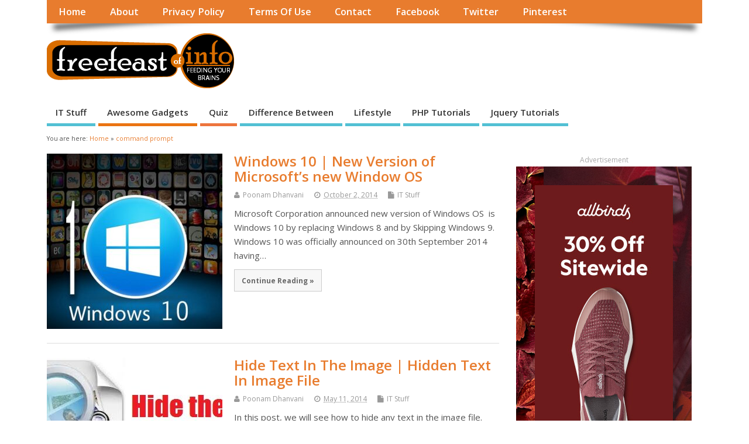

--- FILE ---
content_type: text/html; charset=UTF-8
request_url: https://freefeast.info/tag/command-prompt/
body_size: 14383
content:
<!DOCTYPE html>
<!--[if lt IE 7 ]>	<html lang="en-US" class="no-js ie6"> <![endif]-->
<!--[if IE 7 ]>		<html lang="en-US" class="no-js ie7"> <![endif]-->
<!--[if IE 8 ]>		<html lang="en-US" class="no-js ie8"> <![endif]-->
<!--[if IE 9 ]>		<html lang="en-US" class="no-js ie9"> <![endif]-->
<!--[if (gt IE 9)|!(IE)]><!-->
<html lang="en-US" class="no-js"> <!--<![endif]-->
<head>
<meta charset="UTF-8" />


<meta name="viewport" content="width=device-width,initial-scale=1,maximum-scale=1,user-scalable=yes">
<meta name="HandheldFriendly" content="true">

<link rel="pingback" href="https://freefeast.info/xmlrpc.php" />


<meta name='robots' content='noindex, follow' />

	<!-- This site is optimized with the Yoast SEO plugin v23.5 - https://yoast.com/wordpress/plugins/seo/ -->
	<title>command prompt Archives - FreeFeast.info : Interview Questions ,Awesome Gadgets,Personality Motivation Guide, Famous IT personalities</title>
	<meta property="og:locale" content="en_US" />
	<meta property="og:type" content="article" />
	<meta property="og:title" content="command prompt Archives - FreeFeast.info : Interview Questions ,Awesome Gadgets,Personality Motivation Guide, Famous IT personalities" />
	<meta property="og:url" content="https://freefeast.info/tag/command-prompt/" />
	<meta property="og:site_name" content="FreeFeast.info : Interview Questions ,Awesome Gadgets,Personality Motivation Guide, Famous IT personalities" />
	<meta name="twitter:card" content="summary_large_image" />
	<script type="application/ld+json" class="yoast-schema-graph">{"@context":"https://schema.org","@graph":[{"@type":"CollectionPage","@id":"https://freefeast.info/tag/command-prompt/","url":"https://freefeast.info/tag/command-prompt/","name":"command prompt Archives - FreeFeast.info : Interview Questions ,Awesome Gadgets,Personality Motivation Guide, Famous IT personalities","isPartOf":{"@id":"https://freefeast.info/#website"},"primaryImageOfPage":{"@id":"https://freefeast.info/tag/command-prompt/#primaryimage"},"image":{"@id":"https://freefeast.info/tag/command-prompt/#primaryimage"},"thumbnailUrl":"https://freefeast.b-cdn.net/wp-content/uploads//2014/10/Windows-10.jpg","breadcrumb":{"@id":"https://freefeast.info/tag/command-prompt/#breadcrumb"},"inLanguage":"en-US"},{"@type":"ImageObject","inLanguage":"en-US","@id":"https://freefeast.info/tag/command-prompt/#primaryimage","url":"https://freefeast.b-cdn.net/wp-content/uploads//2014/10/Windows-10.jpg","contentUrl":"https://freefeast.b-cdn.net/wp-content/uploads//2014/10/Windows-10.jpg","width":738,"height":416},{"@type":"BreadcrumbList","@id":"https://freefeast.info/tag/command-prompt/#breadcrumb","itemListElement":[{"@type":"ListItem","position":1,"name":"Home","item":"https://freefeast.info/"},{"@type":"ListItem","position":2,"name":"command prompt"}]},{"@type":"WebSite","@id":"https://freefeast.info/#website","url":"https://freefeast.info/","name":"FreeFeast.info : Interview Questions ,Awesome Gadgets,Personality Motivation Guide, Famous IT personalities","description":"A Free Feast of knowledge portal for you","potentialAction":[{"@type":"SearchAction","target":{"@type":"EntryPoint","urlTemplate":"https://freefeast.info/?s={search_term_string}"},"query-input":{"@type":"PropertyValueSpecification","valueRequired":true,"valueName":"search_term_string"}}],"inLanguage":"en-US"}]}</script>
	<!-- / Yoast SEO plugin. -->


<link rel='dns-prefetch' href='//fonts.googleapis.com' />
<link rel='preconnect' href='https://freefeast.b-cdn.net' />
<link rel="alternate" type="application/rss+xml" title="FreeFeast.info : Interview Questions ,Awesome Gadgets,Personality Motivation Guide, Famous IT personalities &raquo; Feed" href="https://freefeast.info/feed/" />
<link rel="alternate" type="application/rss+xml" title="FreeFeast.info : Interview Questions ,Awesome Gadgets,Personality Motivation Guide, Famous IT personalities &raquo; Comments Feed" href="https://freefeast.info/comments/feed/" />
<link rel="alternate" type="application/rss+xml" title="FreeFeast.info : Interview Questions ,Awesome Gadgets,Personality Motivation Guide, Famous IT personalities &raquo; command prompt Tag Feed" href="https://freefeast.info/tag/command-prompt/feed/" />
<script type="text/javascript">
/* <![CDATA[ */
window._wpemojiSettings = {"baseUrl":"https:\/\/s.w.org\/images\/core\/emoji\/14.0.0\/72x72\/","ext":".png","svgUrl":"https:\/\/s.w.org\/images\/core\/emoji\/14.0.0\/svg\/","svgExt":".svg","source":{"concatemoji":"https:\/\/freefeast.b-cdn.net\/wp-includes\/js\/wp-emoji-release.min.js?ver=6.4.7"}};
/*! This file is auto-generated */
!function(i,n){var o,s,e;function c(e){try{var t={supportTests:e,timestamp:(new Date).valueOf()};sessionStorage.setItem(o,JSON.stringify(t))}catch(e){}}function p(e,t,n){e.clearRect(0,0,e.canvas.width,e.canvas.height),e.fillText(t,0,0);var t=new Uint32Array(e.getImageData(0,0,e.canvas.width,e.canvas.height).data),r=(e.clearRect(0,0,e.canvas.width,e.canvas.height),e.fillText(n,0,0),new Uint32Array(e.getImageData(0,0,e.canvas.width,e.canvas.height).data));return t.every(function(e,t){return e===r[t]})}function u(e,t,n){switch(t){case"flag":return n(e,"\ud83c\udff3\ufe0f\u200d\u26a7\ufe0f","\ud83c\udff3\ufe0f\u200b\u26a7\ufe0f")?!1:!n(e,"\ud83c\uddfa\ud83c\uddf3","\ud83c\uddfa\u200b\ud83c\uddf3")&&!n(e,"\ud83c\udff4\udb40\udc67\udb40\udc62\udb40\udc65\udb40\udc6e\udb40\udc67\udb40\udc7f","\ud83c\udff4\u200b\udb40\udc67\u200b\udb40\udc62\u200b\udb40\udc65\u200b\udb40\udc6e\u200b\udb40\udc67\u200b\udb40\udc7f");case"emoji":return!n(e,"\ud83e\udef1\ud83c\udffb\u200d\ud83e\udef2\ud83c\udfff","\ud83e\udef1\ud83c\udffb\u200b\ud83e\udef2\ud83c\udfff")}return!1}function f(e,t,n){var r="undefined"!=typeof WorkerGlobalScope&&self instanceof WorkerGlobalScope?new OffscreenCanvas(300,150):i.createElement("canvas"),a=r.getContext("2d",{willReadFrequently:!0}),o=(a.textBaseline="top",a.font="600 32px Arial",{});return e.forEach(function(e){o[e]=t(a,e,n)}),o}function t(e){var t=i.createElement("script");t.src=e,t.defer=!0,i.head.appendChild(t)}"undefined"!=typeof Promise&&(o="wpEmojiSettingsSupports",s=["flag","emoji"],n.supports={everything:!0,everythingExceptFlag:!0},e=new Promise(function(e){i.addEventListener("DOMContentLoaded",e,{once:!0})}),new Promise(function(t){var n=function(){try{var e=JSON.parse(sessionStorage.getItem(o));if("object"==typeof e&&"number"==typeof e.timestamp&&(new Date).valueOf()<e.timestamp+604800&&"object"==typeof e.supportTests)return e.supportTests}catch(e){}return null}();if(!n){if("undefined"!=typeof Worker&&"undefined"!=typeof OffscreenCanvas&&"undefined"!=typeof URL&&URL.createObjectURL&&"undefined"!=typeof Blob)try{var e="postMessage("+f.toString()+"("+[JSON.stringify(s),u.toString(),p.toString()].join(",")+"));",r=new Blob([e],{type:"text/javascript"}),a=new Worker(URL.createObjectURL(r),{name:"wpTestEmojiSupports"});return void(a.onmessage=function(e){c(n=e.data),a.terminate(),t(n)})}catch(e){}c(n=f(s,u,p))}t(n)}).then(function(e){for(var t in e)n.supports[t]=e[t],n.supports.everything=n.supports.everything&&n.supports[t],"flag"!==t&&(n.supports.everythingExceptFlag=n.supports.everythingExceptFlag&&n.supports[t]);n.supports.everythingExceptFlag=n.supports.everythingExceptFlag&&!n.supports.flag,n.DOMReady=!1,n.readyCallback=function(){n.DOMReady=!0}}).then(function(){return e}).then(function(){var e;n.supports.everything||(n.readyCallback(),(e=n.source||{}).concatemoji?t(e.concatemoji):e.wpemoji&&e.twemoji&&(t(e.twemoji),t(e.wpemoji)))}))}((window,document),window._wpemojiSettings);
/* ]]> */
</script>
<style id='wp-emoji-styles-inline-css' type='text/css'>

	img.wp-smiley, img.emoji {
		display: inline !important;
		border: none !important;
		box-shadow: none !important;
		height: 1em !important;
		width: 1em !important;
		margin: 0 0.07em !important;
		vertical-align: -0.1em !important;
		background: none !important;
		padding: 0 !important;
	}
</style>
<link rel='stylesheet' id='wp-block-library-css' href='https://freefeast.b-cdn.net/wp-includes/css/dist/block-library/style.min.css?ver=6.4.7' type='text/css' media='all' />
<style id='classic-theme-styles-inline-css' type='text/css'>
/*! This file is auto-generated */
.wp-block-button__link{color:#fff;background-color:#32373c;border-radius:9999px;box-shadow:none;text-decoration:none;padding:calc(.667em + 2px) calc(1.333em + 2px);font-size:1.125em}.wp-block-file__button{background:#32373c;color:#fff;text-decoration:none}
</style>
<style id='global-styles-inline-css' type='text/css'>
body{--wp--preset--color--black: #000000;--wp--preset--color--cyan-bluish-gray: #abb8c3;--wp--preset--color--white: #ffffff;--wp--preset--color--pale-pink: #f78da7;--wp--preset--color--vivid-red: #cf2e2e;--wp--preset--color--luminous-vivid-orange: #ff6900;--wp--preset--color--luminous-vivid-amber: #fcb900;--wp--preset--color--light-green-cyan: #7bdcb5;--wp--preset--color--vivid-green-cyan: #00d084;--wp--preset--color--pale-cyan-blue: #8ed1fc;--wp--preset--color--vivid-cyan-blue: #0693e3;--wp--preset--color--vivid-purple: #9b51e0;--wp--preset--gradient--vivid-cyan-blue-to-vivid-purple: linear-gradient(135deg,rgba(6,147,227,1) 0%,rgb(155,81,224) 100%);--wp--preset--gradient--light-green-cyan-to-vivid-green-cyan: linear-gradient(135deg,rgb(122,220,180) 0%,rgb(0,208,130) 100%);--wp--preset--gradient--luminous-vivid-amber-to-luminous-vivid-orange: linear-gradient(135deg,rgba(252,185,0,1) 0%,rgba(255,105,0,1) 100%);--wp--preset--gradient--luminous-vivid-orange-to-vivid-red: linear-gradient(135deg,rgba(255,105,0,1) 0%,rgb(207,46,46) 100%);--wp--preset--gradient--very-light-gray-to-cyan-bluish-gray: linear-gradient(135deg,rgb(238,238,238) 0%,rgb(169,184,195) 100%);--wp--preset--gradient--cool-to-warm-spectrum: linear-gradient(135deg,rgb(74,234,220) 0%,rgb(151,120,209) 20%,rgb(207,42,186) 40%,rgb(238,44,130) 60%,rgb(251,105,98) 80%,rgb(254,248,76) 100%);--wp--preset--gradient--blush-light-purple: linear-gradient(135deg,rgb(255,206,236) 0%,rgb(152,150,240) 100%);--wp--preset--gradient--blush-bordeaux: linear-gradient(135deg,rgb(254,205,165) 0%,rgb(254,45,45) 50%,rgb(107,0,62) 100%);--wp--preset--gradient--luminous-dusk: linear-gradient(135deg,rgb(255,203,112) 0%,rgb(199,81,192) 50%,rgb(65,88,208) 100%);--wp--preset--gradient--pale-ocean: linear-gradient(135deg,rgb(255,245,203) 0%,rgb(182,227,212) 50%,rgb(51,167,181) 100%);--wp--preset--gradient--electric-grass: linear-gradient(135deg,rgb(202,248,128) 0%,rgb(113,206,126) 100%);--wp--preset--gradient--midnight: linear-gradient(135deg,rgb(2,3,129) 0%,rgb(40,116,252) 100%);--wp--preset--font-size--small: 13px;--wp--preset--font-size--medium: 20px;--wp--preset--font-size--large: 36px;--wp--preset--font-size--x-large: 42px;--wp--preset--spacing--20: 0.44rem;--wp--preset--spacing--30: 0.67rem;--wp--preset--spacing--40: 1rem;--wp--preset--spacing--50: 1.5rem;--wp--preset--spacing--60: 2.25rem;--wp--preset--spacing--70: 3.38rem;--wp--preset--spacing--80: 5.06rem;--wp--preset--shadow--natural: 6px 6px 9px rgba(0, 0, 0, 0.2);--wp--preset--shadow--deep: 12px 12px 50px rgba(0, 0, 0, 0.4);--wp--preset--shadow--sharp: 6px 6px 0px rgba(0, 0, 0, 0.2);--wp--preset--shadow--outlined: 6px 6px 0px -3px rgba(255, 255, 255, 1), 6px 6px rgba(0, 0, 0, 1);--wp--preset--shadow--crisp: 6px 6px 0px rgba(0, 0, 0, 1);}:where(.is-layout-flex){gap: 0.5em;}:where(.is-layout-grid){gap: 0.5em;}body .is-layout-flow > .alignleft{float: left;margin-inline-start: 0;margin-inline-end: 2em;}body .is-layout-flow > .alignright{float: right;margin-inline-start: 2em;margin-inline-end: 0;}body .is-layout-flow > .aligncenter{margin-left: auto !important;margin-right: auto !important;}body .is-layout-constrained > .alignleft{float: left;margin-inline-start: 0;margin-inline-end: 2em;}body .is-layout-constrained > .alignright{float: right;margin-inline-start: 2em;margin-inline-end: 0;}body .is-layout-constrained > .aligncenter{margin-left: auto !important;margin-right: auto !important;}body .is-layout-constrained > :where(:not(.alignleft):not(.alignright):not(.alignfull)){max-width: var(--wp--style--global--content-size);margin-left: auto !important;margin-right: auto !important;}body .is-layout-constrained > .alignwide{max-width: var(--wp--style--global--wide-size);}body .is-layout-flex{display: flex;}body .is-layout-flex{flex-wrap: wrap;align-items: center;}body .is-layout-flex > *{margin: 0;}body .is-layout-grid{display: grid;}body .is-layout-grid > *{margin: 0;}:where(.wp-block-columns.is-layout-flex){gap: 2em;}:where(.wp-block-columns.is-layout-grid){gap: 2em;}:where(.wp-block-post-template.is-layout-flex){gap: 1.25em;}:where(.wp-block-post-template.is-layout-grid){gap: 1.25em;}.has-black-color{color: var(--wp--preset--color--black) !important;}.has-cyan-bluish-gray-color{color: var(--wp--preset--color--cyan-bluish-gray) !important;}.has-white-color{color: var(--wp--preset--color--white) !important;}.has-pale-pink-color{color: var(--wp--preset--color--pale-pink) !important;}.has-vivid-red-color{color: var(--wp--preset--color--vivid-red) !important;}.has-luminous-vivid-orange-color{color: var(--wp--preset--color--luminous-vivid-orange) !important;}.has-luminous-vivid-amber-color{color: var(--wp--preset--color--luminous-vivid-amber) !important;}.has-light-green-cyan-color{color: var(--wp--preset--color--light-green-cyan) !important;}.has-vivid-green-cyan-color{color: var(--wp--preset--color--vivid-green-cyan) !important;}.has-pale-cyan-blue-color{color: var(--wp--preset--color--pale-cyan-blue) !important;}.has-vivid-cyan-blue-color{color: var(--wp--preset--color--vivid-cyan-blue) !important;}.has-vivid-purple-color{color: var(--wp--preset--color--vivid-purple) !important;}.has-black-background-color{background-color: var(--wp--preset--color--black) !important;}.has-cyan-bluish-gray-background-color{background-color: var(--wp--preset--color--cyan-bluish-gray) !important;}.has-white-background-color{background-color: var(--wp--preset--color--white) !important;}.has-pale-pink-background-color{background-color: var(--wp--preset--color--pale-pink) !important;}.has-vivid-red-background-color{background-color: var(--wp--preset--color--vivid-red) !important;}.has-luminous-vivid-orange-background-color{background-color: var(--wp--preset--color--luminous-vivid-orange) !important;}.has-luminous-vivid-amber-background-color{background-color: var(--wp--preset--color--luminous-vivid-amber) !important;}.has-light-green-cyan-background-color{background-color: var(--wp--preset--color--light-green-cyan) !important;}.has-vivid-green-cyan-background-color{background-color: var(--wp--preset--color--vivid-green-cyan) !important;}.has-pale-cyan-blue-background-color{background-color: var(--wp--preset--color--pale-cyan-blue) !important;}.has-vivid-cyan-blue-background-color{background-color: var(--wp--preset--color--vivid-cyan-blue) !important;}.has-vivid-purple-background-color{background-color: var(--wp--preset--color--vivid-purple) !important;}.has-black-border-color{border-color: var(--wp--preset--color--black) !important;}.has-cyan-bluish-gray-border-color{border-color: var(--wp--preset--color--cyan-bluish-gray) !important;}.has-white-border-color{border-color: var(--wp--preset--color--white) !important;}.has-pale-pink-border-color{border-color: var(--wp--preset--color--pale-pink) !important;}.has-vivid-red-border-color{border-color: var(--wp--preset--color--vivid-red) !important;}.has-luminous-vivid-orange-border-color{border-color: var(--wp--preset--color--luminous-vivid-orange) !important;}.has-luminous-vivid-amber-border-color{border-color: var(--wp--preset--color--luminous-vivid-amber) !important;}.has-light-green-cyan-border-color{border-color: var(--wp--preset--color--light-green-cyan) !important;}.has-vivid-green-cyan-border-color{border-color: var(--wp--preset--color--vivid-green-cyan) !important;}.has-pale-cyan-blue-border-color{border-color: var(--wp--preset--color--pale-cyan-blue) !important;}.has-vivid-cyan-blue-border-color{border-color: var(--wp--preset--color--vivid-cyan-blue) !important;}.has-vivid-purple-border-color{border-color: var(--wp--preset--color--vivid-purple) !important;}.has-vivid-cyan-blue-to-vivid-purple-gradient-background{background: var(--wp--preset--gradient--vivid-cyan-blue-to-vivid-purple) !important;}.has-light-green-cyan-to-vivid-green-cyan-gradient-background{background: var(--wp--preset--gradient--light-green-cyan-to-vivid-green-cyan) !important;}.has-luminous-vivid-amber-to-luminous-vivid-orange-gradient-background{background: var(--wp--preset--gradient--luminous-vivid-amber-to-luminous-vivid-orange) !important;}.has-luminous-vivid-orange-to-vivid-red-gradient-background{background: var(--wp--preset--gradient--luminous-vivid-orange-to-vivid-red) !important;}.has-very-light-gray-to-cyan-bluish-gray-gradient-background{background: var(--wp--preset--gradient--very-light-gray-to-cyan-bluish-gray) !important;}.has-cool-to-warm-spectrum-gradient-background{background: var(--wp--preset--gradient--cool-to-warm-spectrum) !important;}.has-blush-light-purple-gradient-background{background: var(--wp--preset--gradient--blush-light-purple) !important;}.has-blush-bordeaux-gradient-background{background: var(--wp--preset--gradient--blush-bordeaux) !important;}.has-luminous-dusk-gradient-background{background: var(--wp--preset--gradient--luminous-dusk) !important;}.has-pale-ocean-gradient-background{background: var(--wp--preset--gradient--pale-ocean) !important;}.has-electric-grass-gradient-background{background: var(--wp--preset--gradient--electric-grass) !important;}.has-midnight-gradient-background{background: var(--wp--preset--gradient--midnight) !important;}.has-small-font-size{font-size: var(--wp--preset--font-size--small) !important;}.has-medium-font-size{font-size: var(--wp--preset--font-size--medium) !important;}.has-large-font-size{font-size: var(--wp--preset--font-size--large) !important;}.has-x-large-font-size{font-size: var(--wp--preset--font-size--x-large) !important;}
.wp-block-navigation a:where(:not(.wp-element-button)){color: inherit;}
:where(.wp-block-post-template.is-layout-flex){gap: 1.25em;}:where(.wp-block-post-template.is-layout-grid){gap: 1.25em;}
:where(.wp-block-columns.is-layout-flex){gap: 2em;}:where(.wp-block-columns.is-layout-grid){gap: 2em;}
.wp-block-pullquote{font-size: 1.5em;line-height: 1.6;}
</style>
<link rel='stylesheet' id='contact-form-7-css' href='https://freefeast.info/wp-content/plugins/contact-form-7/includes/css/styles.css?ver=5.9.8' type='text/css' media='all' />
<style id='wpxpo-global-style-inline-css' type='text/css'>
:root {
			--preset-color1: #037fff;
			--preset-color2: #026fe0;
			--preset-color3: #071323;
			--preset-color4: #132133;
			--preset-color5: #34495e;
			--preset-color6: #787676;
			--preset-color7: #f0f2f3;
			--preset-color8: #f8f9fa;
			--preset-color9: #ffffff;
		}{}
</style>
<style id='ultp-preset-colors-style-inline-css' type='text/css'>
:root { --postx_preset_Base_1_color: #f4f4ff; --postx_preset_Base_2_color: #dddff8; --postx_preset_Base_3_color: #B4B4D6; --postx_preset_Primary_color: #3323f0; --postx_preset_Secondary_color: #4a5fff; --postx_preset_Tertiary_color: #FFFFFF; --postx_preset_Contrast_3_color: #545472; --postx_preset_Contrast_2_color: #262657; --postx_preset_Contrast_1_color: #10102e; --postx_preset_Over_Primary_color: #ffffff;  }
</style>
<style id='ultp-preset-gradient-style-inline-css' type='text/css'>
:root { --postx_preset_Primary_to_Secondary_to_Right_gradient: linear-gradient(90deg, var(--postx_preset_Primary_color) 0%, var(--postx_preset_Secondary_color) 100%); --postx_preset_Primary_to_Secondary_to_Bottom_gradient: linear-gradient(180deg, var(--postx_preset_Primary_color) 0%, var(--postx_preset_Secondary_color) 100%); --postx_preset_Secondary_to_Primary_to_Right_gradient: linear-gradient(90deg, var(--postx_preset_Secondary_color) 0%, var(--postx_preset_Primary_color) 100%); --postx_preset_Secondary_to_Primary_to_Bottom_gradient: linear-gradient(180deg, var(--postx_preset_Secondary_color) 0%, var(--postx_preset_Primary_color) 100%); --postx_preset_Cold_Evening_gradient: linear-gradient(0deg, rgb(12, 52, 131) 0%, rgb(162, 182, 223) 100%, rgb(107, 140, 206) 100%, rgb(162, 182, 223) 100%); --postx_preset_Purple_Division_gradient: linear-gradient(0deg, rgb(112, 40, 228) 0%, rgb(229, 178, 202) 100%); --postx_preset_Over_Sun_gradient: linear-gradient(60deg, rgb(171, 236, 214) 0%, rgb(251, 237, 150) 100%); --postx_preset_Morning_Salad_gradient: linear-gradient(-255deg, rgb(183, 248, 219) 0%, rgb(80, 167, 194) 100%); --postx_preset_Fabled_Sunset_gradient: linear-gradient(-270deg, rgb(35, 21, 87) 0%, rgb(68, 16, 122) 29%, rgb(255, 19, 97) 67%, rgb(255, 248, 0) 100%);  }
</style>
<style id='ultp-preset-typo-style-inline-css' type='text/css'>
:root { --postx_preset_Heading_typo_font_family: Helvetica; --postx_preset_Heading_typo_font_family_type: sans-serif; --postx_preset_Heading_typo_font_weight: 600; --postx_preset_Heading_typo_text_transform: capitalize; --postx_preset_Body_and_Others_typo_font_family: Helvetica; --postx_preset_Body_and_Others_typo_font_family_type: sans-serif; --postx_preset_Body_and_Others_typo_font_weight: 400; --postx_preset_Body_and_Others_typo_text_transform: lowercase; --postx_preset_body_typo_font_size_lg: 16px; --postx_preset_paragraph_1_typo_font_size_lg: 12px; --postx_preset_paragraph_2_typo_font_size_lg: 12px; --postx_preset_paragraph_3_typo_font_size_lg: 12px; --postx_preset_heading_h1_typo_font_size_lg: 42px; --postx_preset_heading_h2_typo_font_size_lg: 36px; --postx_preset_heading_h3_typo_font_size_lg: 30px; --postx_preset_heading_h4_typo_font_size_lg: 24px; --postx_preset_heading_h5_typo_font_size_lg: 20px; --postx_preset_heading_h6_typo_font_size_lg: 16px; }
</style>
<link rel='stylesheet' id='default_gwf-css' href='//fonts.googleapis.com/css?family=Open+Sans%3A400%2C400italic%2C600%2C600italic%2C700%2C700italic%2C300%2C300italic&#038;ver=6.4.7' type='text/css' media='all' />
<link rel='stylesheet' id='parent-style-css' href='https://freefeast.b-cdn.net/wp-content/themes/mesocolumn/style.css?ver=1.6.5.1' type='text/css' media='all' />
<link rel='stylesheet' id='style-responsive-css' href='https://freefeast.b-cdn.net/wp-content/themes/mesocolumn/responsive.css?ver=1.6.5.1' type='text/css' media='all' />
<link rel='stylesheet' id='superfish-css' href='https://freefeast.b-cdn.net/wp-content/themes/mesocolumn/lib/scripts/superfish-menu/css/superfish.css?ver=1.6.5.1' type='text/css' media='all' />
<link rel='stylesheet' id='tabber-css' href='https://freefeast.b-cdn.net/wp-content/themes/mesocolumn/lib/scripts/tabber/tabber.css?ver=1.6.5.1' type='text/css' media='all' />
<link rel='stylesheet' id='font-awesome-cdn-css' href='https://freefeast.b-cdn.net/wp-content/themes/mesocolumn/lib/scripts/font-awesome/css/font-awesome.css?ver=1.6.5.1' type='text/css' media='all' />
<style id='akismet-widget-style-inline-css' type='text/css'>

			.a-stats {
				--akismet-color-mid-green: #357b49;
				--akismet-color-white: #fff;
				--akismet-color-light-grey: #f6f7f7;

				max-width: 350px;
				width: auto;
			}

			.a-stats * {
				all: unset;
				box-sizing: border-box;
			}

			.a-stats strong {
				font-weight: 600;
			}

			.a-stats a.a-stats__link,
			.a-stats a.a-stats__link:visited,
			.a-stats a.a-stats__link:active {
				background: var(--akismet-color-mid-green);
				border: none;
				box-shadow: none;
				border-radius: 8px;
				color: var(--akismet-color-white);
				cursor: pointer;
				display: block;
				font-family: -apple-system, BlinkMacSystemFont, 'Segoe UI', 'Roboto', 'Oxygen-Sans', 'Ubuntu', 'Cantarell', 'Helvetica Neue', sans-serif;
				font-weight: 500;
				padding: 12px;
				text-align: center;
				text-decoration: none;
				transition: all 0.2s ease;
			}

			/* Extra specificity to deal with TwentyTwentyOne focus style */
			.widget .a-stats a.a-stats__link:focus {
				background: var(--akismet-color-mid-green);
				color: var(--akismet-color-white);
				text-decoration: none;
			}

			.a-stats a.a-stats__link:hover {
				filter: brightness(110%);
				box-shadow: 0 4px 12px rgba(0, 0, 0, 0.06), 0 0 2px rgba(0, 0, 0, 0.16);
			}

			.a-stats .count {
				color: var(--akismet-color-white);
				display: block;
				font-size: 1.5em;
				line-height: 1.4;
				padding: 0 13px;
				white-space: nowrap;
			}
		
</style>
<script type="text/javascript" src="https://freefeast.b-cdn.net/wp-includes/js/jquery/jquery.min.js?ver=3.7.1" id="jquery-core-js"></script>
<script type="text/javascript" src="https://freefeast.b-cdn.net/wp-includes/js/jquery/jquery-migrate.min.js?ver=3.4.1" id="jquery-migrate-js"></script>
<link rel="https://api.w.org/" href="https://freefeast.info/wp-json/" /><link rel="alternate" type="application/json" href="https://freefeast.info/wp-json/wp/v2/tags/32443" /><link rel="EditURI" type="application/rsd+xml" title="RSD" href="https://freefeast.info/xmlrpc.php?rsd" />
<meta name="generator" content="WordPress 6.4.7" />
<!-- Google tag (gtag.js) -->
<script async src="https://www.googletagmanager.com/gtag/js?id=G-31ZFXXJ90P"></script>
<script>
  window.dataLayer = window.dataLayer || [];
  function gtag(){dataLayer.push(arguments);}
  gtag('js', new Date());

  gtag('config', 'G-31ZFXXJ90P');
</script><style type="text/css" media="all">
#main-navigation li.tn_cat_color_30397 a {border-bottom: 5px solid #f57723;}#main-navigation ul.sf-menu li.tn_cat_color_30397:hover {background-color: #f57723;}#main-navigation li.tn_cat_color_30397.current-menu-item a {background-color: #f57723;color:white;}#main-navigation li.tn_cat_color_30397.current-menu-item a span.menu-decsription {color:white;}ul.sub_tn_cat_color_30397 li a {color: #f57723;}#main-navigation .sf-menu li a:hover {color: #fff !important;}#custom #main-navigation .sf-menu li.tn_cat_color_30397 a:hover {color: #fff !important;background-color: #f57723;}aside.home-feat-cat h4.homefeattitle.feat_tn_cat_color_30397 {border-bottom: 5px solid #f57723;}h2.header-title.feat_tn_cat_color_30397 {background-color: #f57723;padding: 1% 2%;width:95%;color: white;}#custom .archive_tn_cat_color_30397 h1.post-title a,#custom .archive_tn_cat_color_30397 h2.post-title a {color: #f57723 !important;}aside.home-feat-cat.post_tn_cat_color_30397 .widget a, aside.home-feat-cat.post_tn_cat_color_30397 article a {color: #f57723;}#custom #post-entry.archive_tn_cat_color_30397 article .post-meta a:hover {color: #f57723 !important;}#main-navigation .sf-menu li.tn_cat_color_30397 ul  {background-color: #f57723;background-image: none;}#main-navigation .sf-menu li.tn_cat_color_30397 ul li a:hover  {background-color:#c24400;background-image: none;}#main-navigation li.tn_cat_color_37 a {border-bottom: 5px solid #eb7412;}#main-navigation ul.sf-menu li.tn_cat_color_37:hover {background-color: #eb7412;}#main-navigation li.tn_cat_color_37.current-menu-item a {background-color: #eb7412;color:white;}#main-navigation li.tn_cat_color_37.current-menu-item a span.menu-decsription {color:white;}ul.sub_tn_cat_color_37 li a {color: #eb7412;}#main-navigation .sf-menu li a:hover {color: #fff !important;}#custom #main-navigation .sf-menu li.tn_cat_color_37 a:hover {color: #fff !important;background-color: #eb7412;}aside.home-feat-cat h4.homefeattitle.feat_tn_cat_color_37 {border-bottom: 5px solid #eb7412;}h2.header-title.feat_tn_cat_color_37 {background-color: #eb7412;padding: 1% 2%;width:95%;color: white;}#custom .archive_tn_cat_color_37 h1.post-title a,#custom .archive_tn_cat_color_37 h2.post-title a {color: #eb7412 !important;}aside.home-feat-cat.post_tn_cat_color_37 .widget a, aside.home-feat-cat.post_tn_cat_color_37 article a {color: #eb7412;}#custom #post-entry.archive_tn_cat_color_37 article .post-meta a:hover {color: #eb7412 !important;}#main-navigation .sf-menu li.tn_cat_color_37 ul  {background-color: #eb7412;background-image: none;}#main-navigation .sf-menu li.tn_cat_color_37 ul li a:hover  {background-color:#b84100;background-image: none;}#main-navigation li.tn_cat_color_30398 a {border-bottom: 5px solid #f5a63f;}#main-navigation ul.sf-menu li.tn_cat_color_30398:hover {background-color: #f5a63f;}#main-navigation li.tn_cat_color_30398.current-menu-item a {background-color: #f5a63f;color:white;}#main-navigation li.tn_cat_color_30398.current-menu-item a span.menu-decsription {color:white;}ul.sub_tn_cat_color_30398 li a {color: #f5a63f;}#main-navigation .sf-menu li a:hover {color: #fff !important;}#custom #main-navigation .sf-menu li.tn_cat_color_30398 a:hover {color: #fff !important;background-color: #f5a63f;}aside.home-feat-cat h4.homefeattitle.feat_tn_cat_color_30398 {border-bottom: 5px solid #f5a63f;}h2.header-title.feat_tn_cat_color_30398 {background-color: #f5a63f;padding: 1% 2%;width:95%;color: white;}#custom .archive_tn_cat_color_30398 h1.post-title a,#custom .archive_tn_cat_color_30398 h2.post-title a {color: #f5a63f !important;}aside.home-feat-cat.post_tn_cat_color_30398 .widget a, aside.home-feat-cat.post_tn_cat_color_30398 article a {color: #f5a63f;}#custom #post-entry.archive_tn_cat_color_30398 article .post-meta a:hover {color: #f5a63f !important;}#main-navigation .sf-menu li.tn_cat_color_30398 ul  {background-color: #f5a63f;background-image: none;}#main-navigation .sf-menu li.tn_cat_color_30398 ul li a:hover  {background-color:#c2730c;background-image: none;}#main-navigation li.tn_cat_color_4 a {border-bottom: 5px solid #cf732d;}#main-navigation ul.sf-menu li.tn_cat_color_4:hover {background-color: #cf732d;}#main-navigation li.tn_cat_color_4.current-menu-item a {background-color: #cf732d;color:white;}#main-navigation li.tn_cat_color_4.current-menu-item a span.menu-decsription {color:white;}ul.sub_tn_cat_color_4 li a {color: #cf732d;}#main-navigation .sf-menu li a:hover {color: #fff !important;}#custom #main-navigation .sf-menu li.tn_cat_color_4 a:hover {color: #fff !important;background-color: #cf732d;}aside.home-feat-cat h4.homefeattitle.feat_tn_cat_color_4 {border-bottom: 5px solid #cf732d;}h2.header-title.feat_tn_cat_color_4 {background-color: #cf732d;padding: 1% 2%;width:95%;color: white;}#custom .archive_tn_cat_color_4 h1.post-title a,#custom .archive_tn_cat_color_4 h2.post-title a {color: #cf732d !important;}aside.home-feat-cat.post_tn_cat_color_4 .widget a, aside.home-feat-cat.post_tn_cat_color_4 article a {color: #cf732d;}#custom #post-entry.archive_tn_cat_color_4 article .post-meta a:hover {color: #cf732d !important;}#main-navigation .sf-menu li.tn_cat_color_4 ul  {background-color: #cf732d;background-image: none;}#main-navigation .sf-menu li.tn_cat_color_4 ul li a:hover  {background-color:#9c4000;background-image: none;}#main-navigation li.tn_cat_color_30508 a {border-bottom: 5px solid #e07524;}#main-navigation ul.sf-menu li.tn_cat_color_30508:hover {background-color: #e07524;}#main-navigation li.tn_cat_color_30508.current-menu-item a {background-color: #e07524;color:white;}#main-navigation li.tn_cat_color_30508.current-menu-item a span.menu-decsription {color:white;}ul.sub_tn_cat_color_30508 li a {color: #e07524;}#main-navigation .sf-menu li a:hover {color: #fff !important;}#custom #main-navigation .sf-menu li.tn_cat_color_30508 a:hover {color: #fff !important;background-color: #e07524;}aside.home-feat-cat h4.homefeattitle.feat_tn_cat_color_30508 {border-bottom: 5px solid #e07524;}h2.header-title.feat_tn_cat_color_30508 {background-color: #e07524;padding: 1% 2%;width:95%;color: white;}#custom .archive_tn_cat_color_30508 h1.post-title a,#custom .archive_tn_cat_color_30508 h2.post-title a {color: #e07524 !important;}aside.home-feat-cat.post_tn_cat_color_30508 .widget a, aside.home-feat-cat.post_tn_cat_color_30508 article a {color: #e07524;}#custom #post-entry.archive_tn_cat_color_30508 article .post-meta a:hover {color: #e07524 !important;}#main-navigation .sf-menu li.tn_cat_color_30508 ul  {background-color: #e07524;background-image: none;}#main-navigation .sf-menu li.tn_cat_color_30508 ul li a:hover  {background-color:#ad4200;background-image: none;}#main-navigation li.tn_cat_color_29768 a {border-bottom: 5px solid #f5ab34;}#main-navigation ul.sf-menu li.tn_cat_color_29768:hover {background-color: #f5ab34;}#main-navigation li.tn_cat_color_29768.current-menu-item a {background-color: #f5ab34;color:white;}#main-navigation li.tn_cat_color_29768.current-menu-item a span.menu-decsription {color:white;}ul.sub_tn_cat_color_29768 li a {color: #f5ab34;}#main-navigation .sf-menu li a:hover {color: #fff !important;}#custom #main-navigation .sf-menu li.tn_cat_color_29768 a:hover {color: #fff !important;background-color: #f5ab34;}aside.home-feat-cat h4.homefeattitle.feat_tn_cat_color_29768 {border-bottom: 5px solid #f5ab34;}h2.header-title.feat_tn_cat_color_29768 {background-color: #f5ab34;padding: 1% 2%;width:95%;color: white;}#custom .archive_tn_cat_color_29768 h1.post-title a,#custom .archive_tn_cat_color_29768 h2.post-title a {color: #f5ab34 !important;}aside.home-feat-cat.post_tn_cat_color_29768 .widget a, aside.home-feat-cat.post_tn_cat_color_29768 article a {color: #f5ab34;}#custom #post-entry.archive_tn_cat_color_29768 article .post-meta a:hover {color: #f5ab34 !important;}#main-navigation .sf-menu li.tn_cat_color_29768 ul  {background-color: #f5ab34;background-image: none;}#main-navigation .sf-menu li.tn_cat_color_29768 ul li a:hover  {background-color:#c27801;background-image: none;}#main-navigation li.tn_cat_color_13 a {border-bottom: 5px solid #cc5002;}#main-navigation ul.sf-menu li.tn_cat_color_13:hover {background-color: #cc5002;}#main-navigation li.tn_cat_color_13.current-menu-item a {background-color: #cc5002;color:white;}#main-navigation li.tn_cat_color_13.current-menu-item a span.menu-decsription {color:white;}ul.sub_tn_cat_color_13 li a {color: #cc5002;}#main-navigation .sf-menu li a:hover {color: #fff !important;}#custom #main-navigation .sf-menu li.tn_cat_color_13 a:hover {color: #fff !important;background-color: #cc5002;}aside.home-feat-cat h4.homefeattitle.feat_tn_cat_color_13 {border-bottom: 5px solid #cc5002;}h2.header-title.feat_tn_cat_color_13 {background-color: #cc5002;padding: 1% 2%;width:95%;color: white;}#custom .archive_tn_cat_color_13 h1.post-title a,#custom .archive_tn_cat_color_13 h2.post-title a {color: #cc5002 !important;}aside.home-feat-cat.post_tn_cat_color_13 .widget a, aside.home-feat-cat.post_tn_cat_color_13 article a {color: #cc5002;}#custom #post-entry.archive_tn_cat_color_13 article .post-meta a:hover {color: #cc5002 !important;}#main-navigation .sf-menu li.tn_cat_color_13 ul  {background-color: #cc5002;background-image: none;}#main-navigation .sf-menu li.tn_cat_color_13 ul li a:hover  {background-color:#991d00;background-image: none;}#main-navigation li.tn_cat_color_26 a {border-bottom: 5px solid #ed753d;}#main-navigation ul.sf-menu li.tn_cat_color_26:hover {background-color: #ed753d;}#main-navigation li.tn_cat_color_26.current-menu-item a {background-color: #ed753d;color:white;}#main-navigation li.tn_cat_color_26.current-menu-item a span.menu-decsription {color:white;}ul.sub_tn_cat_color_26 li a {color: #ed753d;}#main-navigation .sf-menu li a:hover {color: #fff !important;}#custom #main-navigation .sf-menu li.tn_cat_color_26 a:hover {color: #fff !important;background-color: #ed753d;}aside.home-feat-cat h4.homefeattitle.feat_tn_cat_color_26 {border-bottom: 5px solid #ed753d;}h2.header-title.feat_tn_cat_color_26 {background-color: #ed753d;padding: 1% 2%;width:95%;color: white;}#custom .archive_tn_cat_color_26 h1.post-title a,#custom .archive_tn_cat_color_26 h2.post-title a {color: #ed753d !important;}aside.home-feat-cat.post_tn_cat_color_26 .widget a, aside.home-feat-cat.post_tn_cat_color_26 article a {color: #ed753d;}#custom #post-entry.archive_tn_cat_color_26 article .post-meta a:hover {color: #ed753d !important;}#main-navigation .sf-menu li.tn_cat_color_26 ul  {background-color: #ed753d;background-image: none;}#main-navigation .sf-menu li.tn_cat_color_26 ul li a:hover  {background-color:#ba420a;background-image: none;}#main-navigation li.tn_cat_color_31189 a {border-bottom: 5px solid #f58b0a;}#main-navigation ul.sf-menu li.tn_cat_color_31189:hover {background-color: #f58b0a;}#main-navigation li.tn_cat_color_31189.current-menu-item a {background-color: #f58b0a;color:white;}#main-navigation li.tn_cat_color_31189.current-menu-item a span.menu-decsription {color:white;}ul.sub_tn_cat_color_31189 li a {color: #f58b0a;}#main-navigation .sf-menu li a:hover {color: #fff !important;}#custom #main-navigation .sf-menu li.tn_cat_color_31189 a:hover {color: #fff !important;background-color: #f58b0a;}aside.home-feat-cat h4.homefeattitle.feat_tn_cat_color_31189 {border-bottom: 5px solid #f58b0a;}h2.header-title.feat_tn_cat_color_31189 {background-color: #f58b0a;padding: 1% 2%;width:95%;color: white;}#custom .archive_tn_cat_color_31189 h1.post-title a,#custom .archive_tn_cat_color_31189 h2.post-title a {color: #f58b0a !important;}aside.home-feat-cat.post_tn_cat_color_31189 .widget a, aside.home-feat-cat.post_tn_cat_color_31189 article a {color: #f58b0a;}#custom #post-entry.archive_tn_cat_color_31189 article .post-meta a:hover {color: #f58b0a !important;}#main-navigation .sf-menu li.tn_cat_color_31189 ul  {background-color: #f58b0a;background-image: none;}#main-navigation .sf-menu li.tn_cat_color_31189 ul li a:hover  {background-color:#c25800;background-image: none;}</style>
<style type="text/css" media="all">
</style>
<style type="text/css" media="all">
body {font-family: 'Open Sans', sans-serif;font-weight: 400;}
#siteinfo div,h1,h2,h3,h4,h5,h6,.header-title,#main-navigation, #featured #featured-title, #cf .tinput, #wp-calendar caption,.flex-caption h1,#portfolio-filter li,.nivo-caption a.read-more,.form-submit #submit,.fbottom,ol.commentlist li div.comment-post-meta, .home-post span.post-category a,ul.tabbernav li a {font-family: 'Open Sans', sans-serif;font-weight:600;}
#main-navigation, .sf-menu li a {font-family: 'Open Sans', sans-serif;font-weight: 600;}
#Gallerybox,#myGallery,#myGallerySet,#flickrGallery {height:400px;}
#top-navigation {background-color: #e87c2e;}#top-navigation .sf-menu li a:hover,#top-navigation .sf-menu li:hover,#top-navigation .sf-menu ul {background-color: #ce6214;}#top-navigation .sf-menu ul li a:hover {background-color: #b54900;background-image: none;}#mobile-nav .mobile-open a {background: #e87c2e none;}#mobile-nav ul li a {background: #ce6214 none;}#mobile-nav ul li a:hover {background:#b54900 none;}#custom #right-sidebar ul.tabbernav { background: #e87c2e !important; }
h2.header-title { background: #e87c2e; }
#right-sidebar ul.tabbernav li.tabberactive a,#right-sidebar ul.tabbernav li.tabberactive a:hover { color:#fff !important; background-color: #b54900 !important; }
#right-sidebar ul.tabbernav li a:hover, #custom h2.inblog {color: #FFF !important;background-color: #ce6214 !important;}
#breadcrumbs a {color:#e87c2e;}
#breadcrumbs a:hover {color:#b54900;}
#content .item-title a,h2.post-title a, h1.post-title a, article.post .post-meta a:hover, #custom .product-with-desc ul.products li h1.post-title a:hover, #custom .twitterbox span a, #custom h3.widget-title a, #custom .ftop div.textwidget a, #custom .ftop a:hover, #custom .ftop .widget_my_theme_twitter_widget a, #content .activity-header a, #content .activity-inner a, #content .item-list-tabs a {
color: #e87c2e !important;}
#custom #post-entry h1.post-title a:hover,#custom #post-entry h2.post-title a:hover {color: #222;}
#woo-container p.price,.wp-pagenavi a, #woo-container span.price, #custom ul.product_list_widget li span.amount,span.pricebox, #custom .product-with-desc ul.products li .post-product-right span.price, .js_widget_product_price,#jigo-single-product p.price   {background-color: #ffa95b; color:#fff;}
.wp-pagenavi .current, .wp-pagenavi a:hover{background: none repeat scroll 0 0 #ce6214;}
#post-navigator .wp-pagenavi a,#post-navigator .wp-pagenavi a:hover {background: none repeat scroll 0 0 #9b2f00;}
#post-navigator .wp-pagenavi .current {background: none repeat scroll 0 0 #680000;}
#content a.activity-time-since {color: #888 !important;}
#content .item-list-tabs span  {background-color: #ff9547 !important;}
#custom .widget a:hover, #custom h3.widget-title a:hover, #custom .ftop div.textwidget a:hover, #custom .ftop a:hover, #custom .ftop .widget_my_theme_twitter_widget a:hover {color: #b54900 !important;}
#custom h3.widget-title {border-bottom: 5px solid #e87c2e;}
#right-sidebar .search-form .search-submit,#searchform input[type="submit"], #searchform input[type="button"],#custom .bp-searchform #search-submit {background-color: #e87c2e;border:1px solid #e87c2e;}
#post-entry .post-content a, #author-bio a, #post-related a, #commentpost .fn a, ol.pinglist a, #post-navigator-single a,#commentpost #rssfeed a, #commentpost .comment_text a, #commentpost p a, .product_meta a, a.show_review_form, #custom .twitterbox li a  {color: #e87c2e;}
.pagination-links a.page-numbers, #custom #woo-container nav.woocommerce-pagination a.page-numbers {background-color: #e87c2e;color:#fff !important;}
.pagination-links .page-numbers, #custom #woo-container nav.woocommerce-pagination span.page-numbers.current {background-color: #b54900;color:#fff !important;}
#custom footer.footer-bottom, #custom footer.footer-bottom .fbottom {background-color:#e87c2e;color:#fff !important;}
#custom #siteinfo a {color: #ffffff !important;text-decoration: none;}
#custom #siteinfo p#site-description {color: #ffffff !important;text-decoration: none;}
#post-entry div.post-thumb.size-thumbnail {float:left;width:300px;}
#post-entry article .post-right {margin:0 0 0 320px;}
#right-sidebar {

  width: 30% !important;

}</style>
<script data-ad-client="ca-pub-4184197171686251" async src="https://pagead2.googlesyndication.com/pagead/js/adsbygoogle.js"></script>

<script src="https://www.anrdoezrs.net/am/100276658/include/joined/generate/onLoad/impressions/page/am.js"></script>


<script>window._epn = {campaign: 5338795272};</script>
<script src="https://epnt.ebay.com/static/epn-smart-tools.js"></script>


<script type="text/javascript">
  window._taboola = window._taboola || [];
  _taboola.push({article:'auto'});
  !function (e, f, u, i) {
    if (!document.getElementById(i)){
      e.async = 1;
      e.src = u;
      e.id = i;
      f.parentNode.insertBefore(e, f);
    }
  }(document.createElement('script'),
  document.getElementsByTagName('script')[0],
  '//cdn.taboola.com/libtrc/incomestore-network/loader.js',
  'tb_loader_script');
  if(window.performance && typeof window.performance.mark == 'function')
    {window.performance.mark('tbl_ic');}
</script>

<link rel="stylesheet" href="https://a.pub.network/core/pubfig/cls.css">
<script data-cfasync="false" type="text/javascript">
  var freestar = freestar || {};
  freestar.hitTime = Date.now();
  freestar.queue = freestar.queue || [];
  freestar.config = freestar.config || {};
  freestar.debug = window.location.search.indexOf('fsdebug') === -1 ? false : true;
  freestar.config.enabled_slots = [];
  !function(a,b){var c=b.getElementsByTagName("script")[0],d=b.createElement("script"),e="https://a.pub.network/freefeast-info";e+=freestar.debug?"/qa/pubfig.min.js":"/pubfig.min.js",d.async=!0,d.src=e,c.parentNode.insertBefore(d,c)}(window,document);
  freestar.initCallback = function () { (freestar.config.enabled_slots.length === 0) ? freestar.initCallbackCalled = false : freestar.newAdSlots(freestar.config.enabled_slots) }
</script>
</head>

<body class="archive tag tag-command-prompt tag-32443 postx-page chrome" id="custom">

<div class="product-with-desc secbody">

<div id="wrapper">

<div id="wrapper-main">

<div id="bodywrap" class="innerwrap">

<div id="bodycontent">

<div id="container">

<nav class="top-nav iegradient effect-1" id="top-navigation">
<div class="innerwrap">
<ul id="menu-home" class="sf-menu"><li id='menu-item-138838'  class="menu-item menu-item-type-custom menu-item-object-custom menu-item-home no_desc   "><a  href="https://freefeast.info/">Home</a></li>
<li id='menu-item-138836'  class="menu-item menu-item-type-post_type menu-item-object-page no_desc   "><a  href="https://freefeast.info/about-us-about-freefeast-info/">About</a></li>
<li id='menu-item-138835'  class="menu-item menu-item-type-post_type menu-item-object-page no_desc   "><a  href="https://freefeast.info/privacy-policy/">Privacy Policy</a></li>
<li id='menu-item-138837'  class="menu-item menu-item-type-post_type menu-item-object-page no_desc   "><a  href="https://freefeast.info/terms-of-use/">Terms Of Use</a></li>
<li id='menu-item-138834'  class="menu-item menu-item-type-post_type menu-item-object-page no_desc   "><a  href="https://freefeast.info/contact/">Contact</a></li>
<li id='menu-item-139858'  class="menu-item menu-item-type-custom menu-item-object-custom no_desc   "><a  href="https://www.facebook.com/Freefeast.info/">Facebook</a></li>
<li id='menu-item-139859'  class="menu-item menu-item-type-custom menu-item-object-custom no_desc   "><a  href="https://twitter.com/freefeast1">Twitter</a></li>
<li id='menu-item-139861'  class="menu-item menu-item-type-custom menu-item-object-custom no_desc   "><a  href="https://www.pinterest.com/freefeast/">Pinterest</a></li>
</ul></div>
</nav>
<!-- HEADER START -->
<header class="iegradient _head" id="header">
<div class="header-inner">
<div class="innerwrap">
<div id="siteinfo">
<a href="https://freefeast.info/" title="FreeFeast.info : Interview Questions ,Awesome Gadgets,Personality Motivation Guide, Famous IT personalities"><img src="https://freefeast.b-cdn.net/wp-content/uploads//2013/12/freefeastlogo1.fw_.png" alt="FreeFeast.info : Interview Questions ,Awesome Gadgets,Personality Motivation Guide, Famous IT personalities" /></a>
<span class="header-seo-span">
<h1 ><a href="https://freefeast.info/" title="FreeFeast.info : Interview Questions ,Awesome Gadgets,Personality Motivation Guide, Famous IT personalities" rel="home">FreeFeast.info : Interview Questions ,Awesome Gadgets,Personality Motivation Guide, Famous IT personalities</a></h1 ><p id="site-description">A Free Feast of knowledge portal for you</p>
</span>
</div>
<!-- SITEINFO END -->
</div>
</div>
</header>
<!-- HEADER END -->
<div class="container-wrap">

<!-- NAVIGATION START -->
<nav class="main-nav iegradient" id="main-navigation">
<ul id="menu-header-menu" class="sf-menu"><li id='menu-item-138841'  class="menu-item menu-item-type-taxonomy menu-item-object-category no_desc   "><a  href="https://freefeast.info/category/general-it-articles/">IT Stuff</a></li>
<li id='menu-item-138842'  class="menu-item menu-item-type-taxonomy menu-item-object-category no_desc  tn_cat_color_37 "><a  href="https://freefeast.info/category/awesome-gadgets/">Awesome Gadgets</a></li>
<li id='menu-item-138843'  class="menu-item menu-item-type-taxonomy menu-item-object-category no_desc  tn_cat_color_26 "><a  href="https://freefeast.info/category/free-feast-quiz-zone/">Quiz</a></li>
<li id='menu-item-138844'  class="menu-item menu-item-type-taxonomy menu-item-object-category no_desc   "><a  href="https://freefeast.info/category/difference-between/">Difference Between</a></li>
<li id='menu-item-138845'  class="menu-item menu-item-type-taxonomy menu-item-object-category no_desc   "><a  href="https://freefeast.info/category/general-it-articles/lifestyle_trends/">Lifestyle</a></li>
<li id='menu-item-138847'  class="menu-item menu-item-type-taxonomy menu-item-object-category no_desc   "><a  href="https://freefeast.info/category/tutorials-for-beginners/php-tutorials/">PHP Tutorials</a></li>
<li id='menu-item-138848'  class="menu-item menu-item-type-taxonomy menu-item-object-category no_desc   "><a  href="https://freefeast.info/category/tutorials-for-beginners/jquery_tutorials_for_beginners/">Jquery Tutorials</a></li>
</ul></nav>
<!-- NAVIGATION END -->
<div id="breadcrumbs"><div class="innerwrap">You are here: <span><a href="https://freefeast.info"><span>Home</span></a></span> &raquo;  <span><a href="https://freefeast.info/tag/command-prompt/"><span>command prompt</span></a></span></div></div>

<!-- CONTENT START -->
<div class="content">
<div class="content-inner">


<!-- POST ENTRY START -->
<div id="post-entry" class="archive_tn_cat_color_32443">
<div class="post-entry-inner">




<!-- POST START -->
<article class="alt-post feat-thumbnail post-style-default post-136805 post type-post status-publish format-standard has-post-thumbnail hentry category-general-it-articles tag-command-prompt tag-continuum-feature tag-microsoft tag-quadrant-layout tag-start-menu-in-winodws-10 tag-threshold tag-tiles-in-windows tag-universal-search tag-windows-10 tag-windows-8 tag-windows-os tag-windows-store tag-winodws-9 has_thumb" id="post-136805">

<div class='post-thumb in-archive size-thumbnail'><a href="https://freefeast.info/general-it-articles/windows-10-new-version-of-microsofts-new-window-os/" title="Windows 10 | New Version of Microsoft’s new Window OS"><img width='300' height='300' class='alignleft img-is-thumbnail' src='https://freefeast.b-cdn.net/wp-content/uploads//2014/10/Windows-10-300x300.jpg' alt='IT Stuff' title='Windows 10 | New Version of Microsoft’s new Window OS' /></a></div>
<div class="post-right">
<h2 class="post-title entry-title"><a href="https://freefeast.info/general-it-articles/windows-10-new-version-of-microsofts-new-window-os/" rel="bookmark" title="Windows 10 | New Version of Microsoft’s new Window OS">Windows 10 | New Version of Microsoft’s new Window OS</a></h2>
<div class="post-meta the-icons pmeta-alt">


<span class="post-author vcard"><i class="fa fa-user"></i><a class="url fn" href="https://freefeast.info/author/poonam/" title="Posts by Poonam Dhanvani" rel="author">Poonam Dhanvani</a></span>

<span class="entry-date post-date"><i class="fa fa-clock-o"></i><abbr class="published" title="2014-10-02T11:05:28+00:00">October 2, 2014</abbr></span>
<span class="meta-no-display"><a href="https://freefeast.info/general-it-articles/windows-10-new-version-of-microsofts-new-window-os/" rel="bookmark">Windows 10 | New Version of Microsoft’s new Window OS</a></span><span class="date updated meta-no-display">2016-06-06T12:51:58+00:00</span>
<span class="post-category"><i class="fa fa-file"></i><a rel="category tag" href="https://freefeast.info/category/general-it-articles/" title="View all posts in IT Stuff" >IT Stuff</a></span>




</div><div class="post-content">
<div class="entry-content">Microsoft Corporation announced new version of Windows OS  is Windows 10 by replacing Windows 8 and by Skipping Windows 9. Windows 10 was officially announced on 30th September 2014 having&hellip;</div>
<div class="post-more"><a href="https://freefeast.info/general-it-articles/windows-10-new-version-of-microsofts-new-window-os/" title="Windows 10 | New Version of Microsoft’s new Window OS">Continue Reading »</a></div>
</div>
</div>

</article>
<!-- POST END -->





<!-- POST START -->
<article class=" feat-thumbnail post-style-default post-136103 post type-post status-publish format-standard has-post-thumbnail hentry category-general-it-articles tag-jpg tag-txt tag-command-prompt tag-decoding-text tag-decryption tag-encoding-text tag-encryption tag-hidden-text-in-image-file tag-hide-text-in-the-image tag-windows-r has_thumb" id="post-136103">

<div class='post-thumb in-archive size-thumbnail'><a href="https://freefeast.info/general-it-articles/hide-text-in-the-image-hidden-text-in-image-file/" title="Hide Text In The Image | Hidden Text In Image File"><img width='300' height='300' class='alignleft img-is-thumbnail' src='https://freefeast.b-cdn.net/wp-content/uploads//2014/05/Hide-Text-In-The-Image-300x229.jpg' alt='IT Stuff' title='Hide Text In The Image | Hidden Text In Image File' /></a></div>
<div class="post-right">
<h2 class="post-title entry-title"><a href="https://freefeast.info/general-it-articles/hide-text-in-the-image-hidden-text-in-image-file/" rel="bookmark" title="Hide Text In The Image | Hidden Text In Image File">Hide Text In The Image | Hidden Text In Image File</a></h2>
<div class="post-meta the-icons pmeta-alt">


<span class="post-author vcard"><i class="fa fa-user"></i><a class="url fn" href="https://freefeast.info/author/poonam/" title="Posts by Poonam Dhanvani" rel="author">Poonam Dhanvani</a></span>

<span class="entry-date post-date"><i class="fa fa-clock-o"></i><abbr class="published" title="2014-05-11T19:34:32+00:00">May 11, 2014</abbr></span>
<span class="meta-no-display"><a href="https://freefeast.info/general-it-articles/hide-text-in-the-image-hidden-text-in-image-file/" rel="bookmark">Hide Text In The Image | Hidden Text In Image File</a></span><span class="date updated meta-no-display">2016-06-06T10:56:41+00:00</span>
<span class="post-category"><i class="fa fa-file"></i><a rel="category tag" href="https://freefeast.info/category/general-it-articles/" title="View all posts in IT Stuff" >IT Stuff</a></span>




</div><div class="post-content">
<div class="entry-content">In this post, we will see how to hide any text in the image file. Now you might thinking what is the need of that ??? This way can help&hellip;</div>
<div class="post-more"><a href="https://freefeast.info/general-it-articles/hide-text-in-the-image-hidden-text-in-image-file/" title="Hide Text In The Image | Hidden Text In Image File">Continue Reading »</a></div>
</div>
</div>

</article>
<!-- POST END -->






<div id="post-navigator">
</div>



</div>
</div>
<!-- POST ENTRY END -->


</div><!-- CONTENT INNER END -->
</div><!-- CONTENT END -->



<div id="right-sidebar" class="sidebar right-sidebar">
<div class="sidebar-inner">
<div class="widget-area the-icons">
<aside id="block-4" class="widget widget_block"><div style="color: #aaa;display: block;font-size: 12px;text-align:center;">Advertisement</div>
<div id="myDivSidebar" style="text-align: center;"></div>
<script type="text/javascript">

function getRandomInt(min, max) {
    min = Math.ceil(min);
    max = Math.floor(max);
    return Math.floor(Math.random() * (max - min + 1)) + min;
}
    var images300250 = [
            'https://freefeast.b-cdn.net/wp-content/uploads//2025/02/300x250-barilla.jpg.webp',
            'https://freefeast.b-cdn.net/wp-content/uploads//2025/02/300x250-weber.jpg.webp',
            'https://freefeast.b-cdn.net/wp-content/uploads//2025/02/bigcommerce_300x250.jpeg',

            'https://freefeast.b-cdn.net/wp-content/uploads//2025/02/all_birds300x600.jpeg',
            'https://freefeast.b-cdn.net/wp-content/uploads//2025/02/cvscovid_300x600.jpeg',
            'https://freefeast.b-cdn.net/wp-content/uploads//2025/02/Icanread_300x600.png',
            'https://freefeast.b-cdn.net/wp-content/uploads//2025/02/kaegreel_300x600.png'
        ];
    var urls300250 = [
            'https://www.barilla.com/en-us?utm_source=google&utm_medium=cpc&utm_campaign=Barilla-BrandCore-Exact&utm_term=barilla&ds_rl=1274610&gclid=Cj0KCQiA7OqrBhD9ARIsAK3UXh3H4uL1i3gB_8yfF5GUcbOj729JQy0lhSTs9av5RcCGWAxoHWgCUr4aAlx3EALw_wcB&gclsrc=aw.ds',
            'https://www.amazon.com/Weber-Chicago-Steak-Seasoning-Pack/dp/B007NLKUF4/ref=asc_df_B007NLKUF4/?tag=&linkCode=df0&hvadid=344004307193&hvpos=&hvnetw=g&hvrand=2367534912114508390&hvpone=&hvptwo=&hvqmt=&hvdev=c&hvdvcmdl=&hvlocint=&hvlocphy=9031143&hvtargid=pla-524468065611&mcid=15b4e598ff3b3289bc25721ab7e9c8c2&ref=&adgrpid=66686195262&gclid=Cj0KCQiA7OqrBhD9ARIsAK3UXh1ebdbitJS_ttfDvpa-WXAD0OF_mLb2LTcwCAQ-eIcI9oYTgGfb1WcaAv0fEALw_wcB&th=1',
            'https://www.bigcommerce.com/resources/guides/mm-growth-hub/?lqid=engine%3Agoogle%7Ccampaignid%3A17740128177%7Cadid%3A%7Cgclid%3ACj0KCQiA7OqrBhD9ARIsAK3UXh1PdrP0tCk-oSONahRrb8UAG2ToIkoZv5zvC4XBv8k-qjNOapaOM3QaAlwzEALw_wcB&gclid=Cj0KCQiA7OqrBhD9ARIsAK3UXh1PdrP0tCk-oSONahRrb8UAG2ToIkoZv5zvC4XBv8k-qjNOapaOM3QaAlwzEALw_wcB&utm_term=',

            'https://www.allbirds.com/products/womens-tree-dashers-pure-azure?gad_source=1&gclid=Cj0KCQiA7OqrBhD9ARIsAK3UXh11GL1K8uvg2PAg9RS06t6JzENyDs8ocnEoTFQMmv6vQ4VcJbFp3TMaAk07EALw_wcB&iv_=__iv_p_1_g_116681854006_c_499200704597_w_pla-1826152797352_n_g_d_c_v__l__t__r__x_pla_y_112866541_f_online_o_AA004UW105_z_US_i_en_j_1826152797352_s__e__h_9031143_ii__vi__&utm_campaign=Shopping%20%2F%2F%20US%20%2F%2F%20Allbirds%20Brand%20%2F%2F%20Desktop%20%2F%2F%20Shoes%20%2F%2F%20Active&utm_content=499200704597&utm_medium=shopping&utm_source=google&utm_term=',
            'https://www.cvs.com/immunizations/covid-19-vaccine?cid=ps_s_icatt_10182023_cdc&gclid=Cj0KCQiA7OqrBhD9ARIsAK3UXh2vgHYkEGIe9SNcbwZM6D07kCv8ubFVOSR0sd__eoo4NUjkzoHOHcQaAhvDEALw_wcB',
            'https://www.icanread.com/',
            'https://www.kaegreel.com/?utm_source=google&utm_medium=zs&utm_campaign=Search-branding-us-20210424&gad_source=1&gclid=Cj0KCQiA7OqrBhD9ARIsAK3UXh23-gUZvISXk24hBveXGbvqCd4c5GgjoXxSZvp5CXqHUkp4fJcD5y4aAs9pEALw_wcB'
        ];
    /*
    var counter = getRandomInt(0, 2);
    document.getElementById('myButton300250').src = images300250[counter];
    document.getElementById('myurl300250').href = urls300250[counter];
    */

    //var cell = document.getElementsByClassName("code-block-4");
    var cell = document.getElementById("myDivSidebar");
    var counter = getRandomInt(0, 6);
    var anchor=document.createElement('a');
    anchor.class = counter;
    anchor.target = "_blank";
    anchor.href = urls300250[counter];
    var element = document.createElement("img");
    element.setAttribute("src", images300250[counter]);
    anchor.appendChild(element);
    cell.appendChild(anchor);
</script></aside><aside id="search-4" class="widget widget_search"><form method="get" class="search-form" action="https://freefeast.info/"><label><span class="screen-reader-text">Search for:</span><input type="search" class="search-field" placeholder="Search &hellip;" value="" name="s" title="Search for:" /></label> <input type="submit" class="search-submit" value="Search" /></form></aside><aside id="text-3" class="widget widget_text">			<div class="textwidget"><p><em>As a participant in the Amazon Services LLC Associates Program, this site may earn from qualifying purchases. We may also earn commissions on purchases from other retail websites.</em></p>
</div>
		</aside></div>
</div><!-- SIDEBAR-INNER END -->
</div><!-- RIGHT SIDEBAR END -->


</div><!-- CONTAINER WRAP END -->

</div><!-- CONTAINER END -->

</div><!-- BODYCONTENT END -->

</div><!-- INNERWRAP BODYWRAP END -->

</div><!-- WRAPPER MAIN END -->

</div><!-- WRAPPER END -->


<footer class="footer-bottom">
<div class="innerwrap">
<div class="fbottom">
<div class="footer-left">
Copyright &copy;2026. FreeFeast.info : Interview Questions ,Awesome Gadgets,Personality Motivation Guide, Famous IT personalities</div>
<div class="footer-right">
<ul id="menu-home-1" class="menu"><li id="menu-item-138838" class="menu-item menu-item-type-custom menu-item-object-custom menu-item-home menu-item-138838"><a href="https://freefeast.info/">Home</a></li>
<li id="menu-item-138836" class="menu-item menu-item-type-post_type menu-item-object-page menu-item-138836"><a href="https://freefeast.info/about-us-about-freefeast-info/">About</a></li>
<li id="menu-item-138835" class="menu-item menu-item-type-post_type menu-item-object-page menu-item-138835"><a href="https://freefeast.info/privacy-policy/">Privacy Policy</a></li>
<li id="menu-item-138837" class="menu-item menu-item-type-post_type menu-item-object-page menu-item-138837"><a href="https://freefeast.info/terms-of-use/">Terms Of Use</a></li>
<li id="menu-item-138834" class="menu-item menu-item-type-post_type menu-item-object-page menu-item-138834"><a href="https://freefeast.info/contact/">Contact</a></li>
<li id="menu-item-139858" class="menu-item menu-item-type-custom menu-item-object-custom menu-item-139858"><a href="https://www.facebook.com/Freefeast.info/">Facebook</a></li>
<li id="menu-item-139859" class="menu-item menu-item-type-custom menu-item-object-custom menu-item-139859"><a href="https://twitter.com/freefeast1">Twitter</a></li>
<li id="menu-item-139861" class="menu-item menu-item-type-custom menu-item-object-custom menu-item-139861"><a href="https://www.pinterest.com/freefeast/">Pinterest</a></li>
</ul><br /><!-- Mesocolumn Theme by Dezzain, download and info at https://wordpress.org/themes/mesocolumn --></div>
</div>
</div>
</footer>
<!-- FOOTER BOTTOM END -->


</div>
<!-- SECBODY END -->

<script type="text/javascript" src="https://freefeast.b-cdn.net/wp-includes/js/dist/vendor/wp-polyfill-inert.min.js?ver=3.1.2" id="wp-polyfill-inert-js"></script>
<script type="text/javascript" src="https://freefeast.b-cdn.net/wp-includes/js/dist/vendor/regenerator-runtime.min.js?ver=0.14.0" id="regenerator-runtime-js"></script>
<script type="text/javascript" src="https://freefeast.b-cdn.net/wp-includes/js/dist/vendor/wp-polyfill.min.js?ver=3.15.0" id="wp-polyfill-js"></script>
<script type="text/javascript" src="https://freefeast.b-cdn.net/wp-includes/js/dist/hooks.min.js?ver=c6aec9a8d4e5a5d543a1" id="wp-hooks-js"></script>
<script type="text/javascript" src="https://freefeast.b-cdn.net/wp-includes/js/dist/i18n.min.js?ver=7701b0c3857f914212ef" id="wp-i18n-js"></script>
<script type="text/javascript" id="wp-i18n-js-after">
/* <![CDATA[ */
wp.i18n.setLocaleData( { 'text direction\u0004ltr': [ 'ltr' ] } );
/* ]]> */
</script>
<script type="text/javascript" src="https://freefeast.info/wp-content/plugins/contact-form-7/includes/swv/js/index.js?ver=5.9.8" id="swv-js"></script>
<script type="text/javascript" id="contact-form-7-js-extra">
/* <![CDATA[ */
var wpcf7 = {"api":{"root":"https:\/\/freefeast.info\/wp-json\/","namespace":"contact-form-7\/v1"}};
/* ]]> */
</script>
<script type="text/javascript" src="https://freefeast.info/wp-content/plugins/contact-form-7/includes/js/index.js?ver=5.9.8" id="contact-form-7-js"></script>
<script type="text/javascript" src="https://freefeast.info/wp-content/plugins/ultimate-post/assets/js/ultp-youtube-gallery-block.js?ver=5.0.5" id="ultp-youtube-gallery-block-js"></script>
<script type="text/javascript" src="https://freefeast.b-cdn.net/wp-includes/js/hoverIntent.min.js?ver=1.10.2" id="hoverIntent-js"></script>
<script type="text/javascript" src="https://freefeast.b-cdn.net/wp-content/themes/mesocolumn/lib/scripts/modernizr/modernizr.js?ver=1.6.5.1" id="modernizr-js"></script>
<script type="text/javascript" src="https://freefeast.b-cdn.net/wp-content/themes/mesocolumn/lib/scripts/tabber/tabber.js?ver=1.6.5.1" id="tabber-js"></script>
<script type="text/javascript" src="https://freefeast.b-cdn.net/wp-content/themes/mesocolumn/lib/scripts/superfish-menu/js/superfish.js?ver=1.6.5.1" id="superfish-js-js"></script>
<script type="text/javascript" src="https://freefeast.b-cdn.net/wp-content/themes/mesocolumn/lib/scripts/superfish-menu/js/supersubs.js?ver=1.6.5.1" id="supersub-js-js"></script>
<script type="text/javascript" src="https://freefeast.b-cdn.net/wp-content/themes/mesocolumn/lib/scripts/custom.js?ver=1.6.5.1" id="custom-js-js"></script>
<script type="text/javascript" src="https://www.google.com/recaptcha/api.js?render=6LcXHKwhAAAAAB9GBDxO_II9k-PWEZkRPzrO78dd&amp;ver=3.0" id="google-recaptcha-js"></script>
<script type="text/javascript" id="wpcf7-recaptcha-js-extra">
/* <![CDATA[ */
var wpcf7_recaptcha = {"sitekey":"6LcXHKwhAAAAAB9GBDxO_II9k-PWEZkRPzrO78dd","actions":{"homepage":"homepage","contactform":"contactform"}};
/* ]]> */
</script>
<script type="text/javascript" src="https://freefeast.info/wp-content/plugins/contact-form-7/modules/recaptcha/index.js?ver=5.9.8" id="wpcf7-recaptcha-js"></script>
<script type="text/javascript">
  window._taboola = window._taboola || [];
  _taboola.push({flush: true});
</script>
<script defer src="https://static.cloudflareinsights.com/beacon.min.js/vcd15cbe7772f49c399c6a5babf22c1241717689176015" integrity="sha512-ZpsOmlRQV6y907TI0dKBHq9Md29nnaEIPlkf84rnaERnq6zvWvPUqr2ft8M1aS28oN72PdrCzSjY4U6VaAw1EQ==" data-cf-beacon='{"version":"2024.11.0","token":"8fd90a1c12e24f88ae5091d568830bcd","r":1,"server_timing":{"name":{"cfCacheStatus":true,"cfEdge":true,"cfExtPri":true,"cfL4":true,"cfOrigin":true,"cfSpeedBrain":true},"location_startswith":null}}' crossorigin="anonymous"></script>
</body>

</html>

--- FILE ---
content_type: text/html; charset=utf-8
request_url: https://www.google.com/recaptcha/api2/aframe
body_size: -86
content:
<!DOCTYPE HTML><html><head><meta http-equiv="content-type" content="text/html; charset=UTF-8"></head><body><script nonce="tcjo8_XAI5GjguqvSN-2_w">/** Anti-fraud and anti-abuse applications only. See google.com/recaptcha */ try{var clients={'sodar':'https://pagead2.googlesyndication.com/pagead/sodar?'};window.addEventListener("message",function(a){try{if(a.source===window.parent){var b=JSON.parse(a.data);var c=clients[b['id']];if(c){var d=document.createElement('img');d.src=c+b['params']+'&rc='+(localStorage.getItem("rc::a")?sessionStorage.getItem("rc::b"):"");window.document.body.appendChild(d);sessionStorage.setItem("rc::e",parseInt(sessionStorage.getItem("rc::e")||0)+1);localStorage.setItem("rc::h",'1769954735351');}}}catch(b){}});window.parent.postMessage("_grecaptcha_ready", "*");}catch(b){}</script></body></html>

--- FILE ---
content_type: text/plain;charset=UTF-8
request_url: https://c.pub.network/v2/c
body_size: -112
content:
a8c36979-a109-4900-bae2-f5e1c12948ed

--- FILE ---
content_type: application/javascript
request_url: https://btloader.com/tag?h=freestar-io&upapi=true
body_size: 27993
content:
window.__bt_edge_data = {
  ...window.__bt_edge_data,
  extensionsSignals: {
     xAcceptableAdsHeader: ""
  }
};
!function(){"use strict";var e,t,n=function(e,t){return n=Object.setPrototypeOf||{__proto__:[]}instanceof Array&&function(e,t){e.__proto__=t}||function(e,t){for(var n in t)Object.prototype.hasOwnProperty.call(t,n)&&(e[n]=t[n])},n(e,t)},r=function(){return r=Object.assign||function(e){for(var t,n=1,r=arguments.length;r>n;n++)for(var s in t=arguments[n])Object.prototype.hasOwnProperty.call(t,s)&&(e[s]=t[s]);return e},r.apply(this,arguments)};function s(e,t,n,r){return new(n||(n=Promise))((function(s,i){function o(e){try{u(r.next(e))}catch(e){i(e)}}function a(e){try{u(r.throw(e))}catch(e){i(e)}}function u(e){var t;e.done?s(e.value):(t=e.value,t instanceof n?t:new n((function(e){e(t)}))).then(o,a)}u((r=r.apply(e,t||[])).next())}))}function i(e,t){var n,r,s,i,o={label:0,sent:function(){if(1&s[0])throw s[1];return s[1]},trys:[],ops:[]};return i={next:a(0),throw:a(1),return:a(2)},"function"==typeof Symbol&&(i[Symbol.iterator]=function(){return this}),i;function a(i){return function(a){return function(i){if(n)throw new TypeError("Generator is already executing.");for(;o;)try{if(n=1,r&&(s=2&i[0]?r.return:i[0]?r.throw||((s=r.return)&&s.call(r),0):r.next)&&!(s=s.call(r,i[1])).done)return s;switch(r=0,s&&(i=[2&i[0],s.value]),i[0]){case 0:case 1:s=i;break;case 4:return o.label++,{value:i[1],done:!1};case 5:o.label++,r=i[1],i=[0];continue;case 7:i=o.ops.pop(),o.trys.pop();continue;default:if(!((s=(s=o.trys).length>0&&s[s.length-1])||6!==i[0]&&2!==i[0])){o=0;continue}if(3===i[0]&&(!s||i[1]>s[0]&&s[3]>i[1])){o.label=i[1];break}if(6===i[0]&&s[1]>o.label){o.label=s[1],s=i;break}if(s&&s[2]>o.label){o.label=s[2],o.ops.push(i);break}s[2]&&o.ops.pop(),o.trys.pop();continue}i=t.call(e,o)}catch(e){i=[6,e],r=0}finally{n=s=0}if(5&i[0])throw i[1];return{value:i[0]?i[1]:void 0,done:!0}}([i,a])}}}function o(e,t,n){if(n||2===arguments.length)for(var r,s=0,i=t.length;i>s;s++)!r&&s in t||(r||(r=Array.prototype.slice.call(t,0,s)),r[s]=t[s]);return e.concat(r||Array.prototype.slice.call(t))}function a(e){if(!e)return 0;var t=0;for(var n in e)if(e.hasOwnProperty(n)){var r=e[n].max;r>t&&(t=r)}return t/100}function u(e,t){if(void 0===t&&(t={}),!e)return null;var n=0,r=1,s=a(t);return 1===s||(Object.values(t).length&&1>s&&(n=s,r=1-s),Object.keys(e).sort().forEach((function(s){var i=e[s];t[s]={min:Math.trunc(100*n),max:Math.trunc(100*(n+i*r))},n+=i*r}))),t}!function(e){e[e.soft=0]="soft",e[e.hard=1]="hard",e[e.adaptive=2]="adaptive"}(e||(e={})),function(e){e.BT_TRACE_ID="BT_traceID",e.BT_EXP_FLAGS="BT_EXP_FLAGS",e.BT_SESSION_ACTIONS="BT_SESSION_ACTIONS"}(t||(t={}));var c=Object.getOwnPropertyNames,l=Object.getOwnPropertySymbols,d=Object.prototype.hasOwnProperty;function p(e,t){return function(n,r,s){return e(n,r,s)&&t(n,r,s)}}function h(e){return function(t,n,r){if(!t||!n||"object"!=typeof t||"object"!=typeof n)return e(t,n,r);var s=r.cache,i=s.get(t),o=s.get(n);if(i&&o)return i===n&&o===t;s.set(t,n),s.set(n,t);var a=e(t,n,r);return s.delete(t),s.delete(n),a}}function f(e){return c(e).concat(l(e))}var v=Object.hasOwn||function(e,t){return d.call(e,t)};function m(e,t){return e===t||!e&&!t&&e!=e&&t!=t}var g="__v",b="__o",y="_owner",w=Object.getOwnPropertyDescriptor,E=Object.keys;function I(e,t,n){var r=e.length;if(t.length!==r)return!1;for(;r-- >0;)if(!n.equals(e[r],t[r],r,r,e,t,n))return!1;return!0}function _(e,t){return m(e.getTime(),t.getTime())}function S(e,t){return e.name===t.name&&e.message===t.message&&e.cause===t.cause&&e.stack===t.stack}function C(e,t){return e===t}function R(e,t,n){var r=e.size;if(r!==t.size)return!1;if(!r)return!0;for(var s,i,o=Array(r),a=e.entries(),u=0;(s=a.next())&&!s.done;){for(var c=t.entries(),l=!1,d=0;(i=c.next())&&!i.done;)if(o[d])d++;else{var p=s.value,h=i.value;if(n.equals(p[0],h[0],u,d,e,t,n)&&n.equals(p[1],h[1],p[0],h[0],e,t,n)){l=o[d]=!0;break}d++}if(!l)return!1;u++}return!0}var A=m;function L(e,t,n){var r=E(e),s=r.length;if(E(t).length!==s)return!1;for(;s-- >0;)if(!B(e,t,n,r[s]))return!1;return!0}function O(e,t,n){var r,s,i,o=f(e),a=o.length;if(f(t).length!==a)return!1;for(;a-- >0;){if(!B(e,t,n,r=o[a]))return!1;if(s=w(e,r),i=w(t,r),(s||i)&&(!s||!i||s.configurable!==i.configurable||s.enumerable!==i.enumerable||s.writable!==i.writable))return!1}return!0}function D(e,t){return m(e.valueOf(),t.valueOf())}function P(e,t){return e.source===t.source&&e.flags===t.flags}function T(e,t,n){var r=e.size;if(r!==t.size)return!1;if(!r)return!0;for(var s,i,o=Array(r),a=e.values();(s=a.next())&&!s.done;){for(var u=t.values(),c=!1,l=0;(i=u.next())&&!i.done;){if(!o[l]&&n.equals(s.value,i.value,s.value,i.value,e,t,n)){c=o[l]=!0;break}l++}if(!c)return!1}return!0}function V(e,t){var n=e.length;if(t.length!==n)return!1;for(;n-- >0;)if(e[n]!==t[n])return!1;return!0}function x(e,t){return e.hostname===t.hostname&&e.pathname===t.pathname&&e.protocol===t.protocol&&e.port===t.port&&e.hash===t.hash&&e.username===t.username&&e.password===t.password}function B(e,t,n,r){return!(r!==y&&r!==b&&r!==g||!e.$$typeof&&!t.$$typeof)||v(t,r)&&n.equals(e[r],t[r],r,r,e,t,n)}var U=Array.isArray,N="function"==typeof ArrayBuffer&&ArrayBuffer.isView?ArrayBuffer.isView:null,M=Object.assign,F=Object.prototype.toString.call.bind(Object.prototype.toString);j(),j({strict:!0});var k=j({circular:!0});function j(e){void 0===e&&(e={});var t,n=e.circular,r=void 0!==n&&n,s=e.createInternalComparator,i=e.createState,o=e.strict,a=void 0!==o&&o,u=function(e){var t=e.circular,n=e.createCustomConfig,r=e.strict,s={areArraysEqual:r?O:I,areDatesEqual:_,areErrorsEqual:S,areFunctionsEqual:C,areMapsEqual:r?p(R,O):R,areNumbersEqual:A,areObjectsEqual:r?O:L,arePrimitiveWrappersEqual:D,areRegExpsEqual:P,areSetsEqual:r?p(T,O):T,areTypedArraysEqual:r?O:V,areUrlsEqual:x};if(n&&(s=M({},s,n(s))),t){var i=h(s.areArraysEqual),o=h(s.areMapsEqual),a=h(s.areObjectsEqual),u=h(s.areSetsEqual);s=M({},s,{areArraysEqual:i,areMapsEqual:o,areObjectsEqual:a,areSetsEqual:u})}return s}(e),c=function(e){var t=e.areArraysEqual,n=e.areDatesEqual,r=e.areErrorsEqual,s=e.areFunctionsEqual,i=e.areMapsEqual,o=e.areNumbersEqual,a=e.areObjectsEqual,u=e.arePrimitiveWrappersEqual,c=e.areRegExpsEqual,l=e.areSetsEqual,d=e.areTypedArraysEqual,p=e.areUrlsEqual;return function(e,h,f){if(e===h)return!0;if(null==e||null==h)return!1;var v=typeof e;if(v!==typeof h)return!1;if("object"!==v)return"number"===v?o(e,h,f):"function"===v&&s(e,h,f);var m=e.constructor;if(m!==h.constructor)return!1;if(m===Object)return a(e,h,f);if(U(e))return t(e,h,f);if(null!=N&&N(e))return d(e,h,f);if(m===Date)return n(e,h,f);if(m===RegExp)return c(e,h,f);if(m===Map)return i(e,h,f);if(m===Set)return l(e,h,f);var g=F(e);return"[object Date]"===g?n(e,h,f):"[object RegExp]"===g?c(e,h,f):"[object Map]"===g?i(e,h,f):"[object Set]"===g?l(e,h,f):"[object Object]"===g?"function"!=typeof e.then&&"function"!=typeof h.then&&a(e,h,f):"[object URL]"===g?p(e,h,f):"[object Error]"===g?r(e,h,f):"[object Arguments]"===g?a(e,h,f):("[object Boolean]"===g||"[object Number]"===g||"[object String]"===g)&&u(e,h,f)}}(u);return function(e){var t=e.circular,n=e.comparator,r=e.createState,s=e.equals,i=e.strict;if(r)return function(e,o){var a=r(),u=a.cache,c=void 0===u?t?new WeakMap:void 0:u;return n(e,o,{cache:c,equals:s,meta:a.meta,strict:i})};if(t)return function(e,t){return n(e,t,{cache:new WeakMap,equals:s,meta:void 0,strict:i})};var o={cache:void 0,equals:s,meta:void 0,strict:i};return function(e,t){return n(e,t,o)}}({circular:r,comparator:c,createState:i,equals:s?s(c):(t=c,function(e,n,r,s,i,o,a){return t(e,n,a)}),strict:a})}j({circular:!0,strict:!0}),j({createInternalComparator:function(){return m}}),j({strict:!0,createInternalComparator:function(){return m}}),j({circular:!0,createInternalComparator:function(){return m}}),j({circular:!0,createInternalComparator:function(){return m},strict:!0});var q=function(){var e=window;try{if(top.document)return top}catch(e){}try{for(;e.parent.document;)e=e.parent}catch(e){}return e}(),G=function(){try{return""!==document.location.hostname&&document.location.hostname!==window.parent.location.hostname}catch(e){return!0}}();function H(){try{return new URL(G?q.document.referrer:q.location.href)}catch(e){return new URL(q.location.href)}}function K(e){if(G){var t=q.sessionStorage.getItem(e);try{return JSON.parse(t)}catch(e){return t}}}function W(e,t){if(G&&void 0!==t)try{q.sessionStorage.setItem(e,JSON.stringify(t))}catch(e){}}function z(e,n,r){var s,i,o,a,u,c;return void 0===r&&(r="singleAction"),!(!n||!(null===(o=null===(i=null===(s=q.__bt_intrnl.actions)||void 0===s?void 0:s[e])||void 0===i?void 0:i[n])||void 0===o?void 0:o[r])&&!(null===(c=null===(u=null===(a=K(t.BT_SESSION_ACTIONS))||void 0===a?void 0:a[e])||void 0===u?void 0:u[n])||void 0===c?void 0:c[r]))}function $(e,n,r){void 0===r&&(r="singleAction"),q.__bt_intrnl.actions=q.__bt_intrnl.actions||{};var s=q.__bt_intrnl.actions[e]=q.__bt_intrnl.actions[e]||{};(s[n]=s[n]||{})[r]=!0,W(t.BT_SESSION_ACTIONS,q.__bt_intrnl.actions)}function J(e){return Math.floor(Math.random()*Math.floor(e))}function X(e){return J(100)<e}function Q(){try{if(window.__bt=window.__bt||{},"function"==typeof window.__bt.customDetectDomain)return window.__bt.customDetectDomain()}catch(e){}}var Y,Z=!1;function ee(e){var t;try{t=JSON.stringify(e)}catch(e){t="{}"}try{if(window.TextEncoder)return(new window.TextEncoder).encode(t).buffer;for(var n=unescape(encodeURIComponent(t)),r=new Uint8Array(n.length),s=0;n.length>s;s++)r[s]=n.charCodeAt(s);return r.buffer}catch(e){return t}}function te(e,t){var n,r,s;if(e){var i=document.createElement("script");i.type=null!==(n=null==t?void 0:t.type)&&void 0!==n?n:"text/javascript",i.async=!0,i.src=e,null!==(null==t?void 0:t.crossOrigin)&&(i.crossOrigin=null!==(r=null==t?void 0:t.crossOrigin)&&void 0!==r?r:"anonymous"),null===(s=window.document.head||window.document.body||window.document.documentElement)||void 0===s||s.appendChild(i)}}function ne(e){var t=e.eventName,n=e.payload,r=n.bubbles,s=void 0!==r&&r,i=n.cancelable,o=void 0!==i&&i,a=n.detail,u=void 0===a?void 0:a;if(window.CustomEvent)try{var c=new window.CustomEvent(t,{bubbles:s,cancelable:o,detail:u});return void window.dispatchEvent(c)}catch(e){}var l=document.createEvent("CustomEvent");l.initCustomEvent(t,s,o,u),window.dispatchEvent(l)}function re(e,t){var n;void 0===t&&(t=!1);var r=(n=t?performance.getEntriesByName(e,"resource")||[]:(performance.getEntriesByType("resource")||[]).filter((function(t){return t.name.includes(e)})))[n.length-1];return r?0===r.transferSize?1>r.duration?2:1:0:null}function se(){return s(this,arguments,void 0,(function(e){return void 0===e&&(e=0),i(this,(function(t){return[2,new Promise((function(t){return setTimeout(t,e)}))]}))}))}function ie(e){return s(this,arguments,void 0,(function(e,t,n){var r,s,o;return void 0===t&&(t=10),void 0===n&&(n=500),i(this,(function(i){switch(i.label){case 0:r=performance.now(),s=1,i.label=1;case 1:if(s>t)return[3,8];i.label=2;case 2:return i.trys.push([2,4,,5]),[4,e()];case 3:return void 0!==(o=i.sent())?[2,{result:o,meta:{attempt:s,durMs:performance.now()-r}}]:[3,5];case 4:return i.sent(),[2,{result:void 0,meta:{attempt:s,durMs:performance.now()-r}}];case 5:return[4,se(n)];case 6:i.sent(),i.label=7;case 7:return s++,[3,1];case 8:return[2,{result:void 0,meta:{attempt:t,durMs:performance.now()-r}}]}}))}))}function oe(e){if(!e)return e;var t,n=[Number,String,Boolean];try{if(n.forEach((function(n){e instanceof n&&(t=n(e))})),void 0===t)if("[object Array]"===Object.prototype.toString.call(e))t=[],e.forEach((function(e,n,r){t[n]=oe(e)}));else if("object"==typeof e)if(e.nodeType&&"function"==typeof e.cloneNode)t=e.cloneNode(!0);else if(e.prototype)t=e;else if(e instanceof Date)t=new Date(e);else for(var r in t={},e)t[r]=oe(e[r]);else t=e}catch(n){t=e}return t}Y={};var ae,ue,ce,le,de,pe,he="ABCDEFGHIJKLMNOPQRSTUVWXYZabcdefghijklmnopqrstuvwxyz0123456789";function fe(e,t,n){if(void 0===e&&(e=8),void 0===t&&(t=10),void 0===n&&(n=he),!n||"number"!=typeof e||"number"!=typeof t||0>=e||0>=t||e>t)throw new TypeError;for(var r=Math.floor(Math.random()*(t+1-e))+e,s="",i=0;r>i;i++)s+=n.charAt(Math.floor(Math.random()*n.length));return s}function ve(){return"".concat(fe(),"-").concat(fe(),"-").concat(Date.now().toString(16).slice(-10))}ue="5714937848528896",ce="btloader.com",le="api.btloader.com",de="2.1.178-1-g989b108";try{pe={"org":{"enabled":false,"allow_render_to_aa_users":true,"script_loading_mode":"inject_from_tag_script","wall_mode":0},"websites":{},"script":"https://cdn.btmessage.com/script/rlink.js?o=5714937848528896&bt_env=prod"}}catch(t){pe={script:"",org:{enabled:!1,script_loading_mode:"inject_from_tag_script",wall_mode:e.soft,allow_render_to_aa_users:!0}}}var me={},ge={},be={countryCode:"ZZ",isRestricted:!1};try{be=[[CountryData]]}catch(e){}var ye=new Proxy(new URLSearchParams(window.location.search),{get:function(e,t){return e.get(t)}});G?q.addEventListener("unload",(function(){Object.values(t).forEach((function(e){q.sessionStorage.removeItem(e)}))})):Object.values(t).forEach((function(e){q.sessionStorage.removeItem(e)}));var we=(null===(ae=q.__bt_intrnl)||void 0===ae?void 0:ae.traceID)||K(t.BT_TRACE_ID)||ve();W(t.BT_TRACE_ID,we);var Ee=q.sessionStorage.getItem("BT_sid");Ee||(Ee=ve(),q.sessionStorage.setItem("BT_sid",Ee));var Ie={traceID:we,sessionID:Ee},_e=function(){return s(this,void 0,void 0,(function(){var e,t,n,r,s,o,a,u,c,l,d,p,h,f,v,m,g,b,y;return i(this,(function(i){switch(i.label){case 0:if(e={websiteID:void 0,contentEnabled:!1,mobileContentEnabled:!1,widget:!1},t=function(e,t){e=e.replace(/[\[\]]/g,"\\$&");var n=RegExp("[?&]"+e+"(=([^&#]*)|&|#|$)").exec(t);return n?n[2]?decodeURIComponent(n[2].replace(/\+/g," ")):"":null},n=Q()||function(){var e,n=H().hostname;try{"disqusservice.com"===n&&(n=(null!=(e=t("sourceUrl",q.location.href).match(/:\/\/(www[0-9]?\.)?(.[^/:]+)/i))&&e.length>2&&"string"==typeof e[2]&&e[2].length>0?e[2]:null)+"-disqus")}catch(e){n=q.location.hostname}return 0===n.indexOf("www.")&&(n=n.replace("www.","")),n}(),r=!1,0!==Object.keys(ge).length)return[3,5];(s=new URL("https://btloader.com/websiteconfig")).searchParams.set("bt_env",ye.bt_env||"prod"),s.searchParams.set("o",ue),s.searchParams.set("w",n),i.label=1;case 1:return i.trys.push([1,4,,5]),[4,fetch(""+s)];case 2:if(!(o=i.sent()).ok)throw Error();return[4,o.json()];case 3:return a=i.sent(),e.websiteID=a.tagData.w,e.contentEnabled=a.tagData.ce,e.mobileContentEnabled=a.tagData.me,e.widget=null!==(d=a.tagData.widget)&&void 0!==d&&d,[2,{siteInfo:e,bundleData:a.bundleData,rlSettings:a.messageWall,checksum:a.checksum}];case 4:return i.sent(),[3,5];case 5:return n&&n in ge?(e.websiteID=null!==(p=(c=ge[n]).w)&&void 0!==p?p:c.website_id,e.contentEnabled=null!==(h=c.ce)&&void 0!==h?h:c.content_enabled,e.mobileContentEnabled=null!==(f=c.me)&&void 0!==f?f:c.mobile_content_enabled,e.widget=null!==(v=c.widget)&&void 0!==v&&v,r=!0):(u=Object.keys(ge).reduce((function(e,t){var r=t.toLowerCase(),s=n.indexOf(r)>-1?n.indexOf(r):q.location.hostname.indexOf(r);return s>-1&&(!e||e.indexInHostname>s||s===e.indexInHostname&&t.length>e.site.length)?{site:t,indexInHostname:s}:e}),null))&&(r=!0,e.websiteID=null!==(m=(c=ge[u.site]).w)&&void 0!==m?m:c.website_id,e.contentEnabled=null!==(g=c.ce)&&void 0!==g?g:c.content_enabled,e.mobileContentEnabled=null!==(b=c.me)&&void 0!==b?b:c.mobile_content_enabled,e.widget=null!==(y=c.widget)&&void 0!==y&&y),r?(l=function(e){var t;return(null===(t=null==pe?void 0:pe.websites)||void 0===t?void 0:t[e])||(null==pe?void 0:pe.org)}(e.websiteID),[2,{siteInfo:e,rlSettings:l}]):[2,{siteInfo:e,hostname:n}]}}))}))}();function Se(){return _e}_e.then((function(e){window.__bt_tag_d={orgID:ue,domain:ce,siteInfo:e.siteInfo,apiDomain:le,version:de,websitesData:ge}}));var Ce="nlf";function Re(e,t){var n;void 0===e&&(e="/"),void 0===t&&(t={});var s=e;s.startsWith("/")||(s="/".concat(s));var i=r(r({},t),((n={}).tid=Ie.traceID,n.sid=Ie.sessionID,n.cv=de,n.upapi="true",n)),o="?";for(var a in i)if(i.hasOwnProperty(a)){var u=i[a];s+="".concat(o).concat(a,"=").concat(encodeURIComponent(u)),o="&"}return"https://".concat(le).concat(s)}function Ae(e,t){return s(this,arguments,void 0,(function(e,t,n,r){var s;return void 0===n&&(n=!1),void 0===r&&(r=!1),i(this,(function(i){return s={websiteID:t,orgID:ue,pageUrl:H().href,extensionsData:e,sentOnUnload:n,sentOnSPAChange:r},n&&navigator.sendBeacon?[2,navigator.sendBeacon(Re("/exd"),ee(s))]:[2,fetch(Re("/exd"),{method:"POST",body:ee(s),keepalive:n})]}))}))}var Le,Oe,De,Pe,Te=(null===(Oe=H().href)||void 0===Oe?void 0:Oe.includes("bt_debug=true"))||"true"===q.localStorage.getItem("bt_debug"),Ve=function(){function e(){}return e.getDuration=function(){var t=performance.now()-e.startTimestamp;return 1e3>t?"".concat(Math.round(t),"ms"):"".concat((t/1e3).toFixed(2),"s")},e.logToConsole=function(t,n){for(var r=[],s=2;arguments.length>s;s++)r[s-2]=arguments[s];if(e.isLoggingEnabled){"%c[Blockthrough - ".concat(e.LEVEL_NAME[t],"]%c %c[tag.js]%c %c[").concat(e.getDuration(),"]%c ").concat(n);var i=r;1===r.length&&Array.isArray(r[0])&&(i=r[0]),i.filter((function(e){return!(Array.isArray(e)&&!e.length)}))}},e.sendToServer=function(e){(null==e?void 0:e.event)&&function(e){s(this,arguments,void 0,(function(e,t,n){var r,s;return void 0===t&&(t={}),void 0===n&&(n={}),i(this,(function(i){switch(i.label){case 0:return n.sendPercentage&&!X(n.sendPercentage)?[3,2]:[4,Se()];case 1:r=i.sent(),s={event:e,meta:t,orgID:ue,severity:n.severity||1,websiteID:((r||{}).siteInfo||{}).websiteID},fetch(Re("/log"),{method:"POST",body:ee(s)}),i.label=2;case 2:return[2]}}))}))}(e.event,e.meta,{sendPercentage:e.sendPercentage,severity:e.severity})},e.logWithServer=function(t,n,r){for(var s=[],i=3;arguments.length>i;i++)s[i-3]=arguments[i];e.logToConsole.apply(e,o([t,n],s,!1)),e.sendToServer(r)},e.prototype.debug=function(t,n){for(var r=[],s=2;arguments.length>s;s++)r[s-2]=arguments[s];e.logWithServer.apply(e,o([e.LEVELS.DEBUG,t,n],r,!1))},e.prototype.info=function(t,n){for(var r=[],s=2;arguments.length>s;s++)r[s-2]=arguments[s];e.logWithServer.apply(e,o([e.LEVELS.INFO,t,n],r,!1))},e.prototype.warning=function(t,n){for(var r=[],s=2;arguments.length>s;s++)r[s-2]=arguments[s];e.logWithServer.apply(e,o([e.LEVELS.WARNING,t,n],r,!1))},e.prototype.error=function(t,n){for(var r=[],s=2;arguments.length>s;s++)r[s-2]=arguments[s];e.logWithServer.apply(e,o([e.LEVELS.ERROR,t,n],r,!1))},e.isLoggingEnabled=Te&&"function"==typeof(null==console?void 0:console.info),e.LEVEL_NAME=((Le={})[(e.LEVELS={DEBUG:"DEBUG",INFO:"INFO",WARNING:"WARNING",ERROR:"ERROR"}).DEBUG]="DBG",Le[e.LEVELS.INFO]="INF",Le[e.LEVELS.WARNING]="WRN",Le[e.LEVELS.ERROR]="ERR",Le),e.LEVEL_COLORS={DEBUG:"#DCEDC8",INFO:"#B3E5FC",WARNING:"#FFE0B2",ERROR:"#E57373"},e.startTimestamp=performance.now(),e}(),xe=new Ve,Be=function(e){return{data:e}},Ue=function(){function e(){var e=this;this.beforeUnloadCallbacks=[],this.requestBatchByUrl={},window.addEventListener("beforeunload",(function(){e.beforeUnloadCallbacks.forEach((function(e){e()})),Object.keys(e.requestBatchByUrl).forEach((function(t){e.sendBatchRequests(t,!0)}))}))}return e.prototype.send=function(e,t){var n=this;return void 0===t&&(t={}),new Promise((function(r,s){n.enqueueRequest(e,r,s,t)}))},e.prototype.resetAllBatches=function(){var e=this;Object.keys(this.requestBatchByUrl).forEach((function(t){return e.resetBatch(t)}))},e.prototype.beforeUnload=function(e){"function"==typeof e&&this.beforeUnloadCallbacks.push(e)},e.prototype.resetBatch=function(e){var t=this.requestBatchByUrl[e];(null==t?void 0:t.timeout)&&clearTimeout(t.timeout),delete this.requestBatchByUrl[e]},e.prototype.enqueueRequest=function(e,t,n,s){var i=this;void 0===s&&(s={}),e.method=e.method||"POST",s={batchSizeMax:s.batchSizeMax||64,batchInterval:s.batchInterval||3e4,preparePayload:s.preparePayload||Be};var o=e.url,a=e.method;if(this.requestBatchByUrl[o]){if(a!==this.requestBatchByUrl[o].method){var u="BatchingService.enqueueRequest.methodMismatch";return xe.error(u,{sendPercentage:1,event:u,meta:l={expectedMethod:this.requestBatchByUrl[o].method,actualMethod:a,request:e,severity:4}},l),void n()}}else this.requestBatchByUrl[o]=r({data:[],method:a},s),this.requestBatchByUrl[o].timeout=setTimeout((function(){return i.sendBatchRequests(o)}),this.requestBatchByUrl[o].batchInterval);var c=this.requestBatchByUrl[o];if(c.data.push({req:e,resolve:t,reject:n}),this.isBatchSizeLimitExceeded(c)){if(c.data.pop(),0===c.data.length){var l,d="BatchingService.enqueueRequest.requestTooLarge";return xe.error(d,{sendPercentage:1,event:d,meta:l={request:e},severity:4},l),this.resetBatch(o),void n()}this.sendBatchRequests(o),t(),this.enqueueRequest(e,t,n,s)}},e.prototype.preparePayload=function(e){var t=e.data.map((function(e){return e.req.body}));return this.stringify(e.preparePayload(t))},e.prototype.stringify=function(e){var t;try{t=JSON.stringify(e)}catch(r){t="{}";var n="BatchingService.stringify.dataNotStringifiable";xe.error(n,{sendPercentage:1,event:n,severity:4},e)}return t},e.prototype.isBatchSizeLimitExceeded=function(e){return Buffer.byteLength(this.preparePayload(e))>1e3*e.batchSizeMax},e.prototype.sendBatchRequests=function(e){return s(this,arguments,void 0,(function(e,t){var n,r,s;return void 0===t&&(t=!1),i(this,(function(i){return(null===(s=null==(n=this.requestBatchByUrl[e])?void 0:n.data)||void 0===s?void 0:s.length)?(t?"POST"===n.method?navigator.sendBeacon(new URL(e,"https://".concat(le)),this.preparePayload(n)):xe.error("BatchingService.sendBatchRequests.beaconMethodUnsupported",{event:"BatchingService.sendBatchRequests.beaconMethodUnsupported",sendPercentage:1,meta:r={url:e,requestBatch:n},severity:4},r):fetch(e,{method:n.method,body:this.preparePayload(n),keepalive:!0}).then((function(){n.data.forEach((function(e){return e.resolve()}))})).catch((function(e){n.data.forEach((function(t){return t.reject(e)}))})),this.resetBatch(e),[2]):[2]}))}))},e}(),Ne=new Ue,Me=Date.now(),Fe=(window.performance.getEntriesByType("resource")||[]).find((function(e){var t,n,r;return e.name.includes(null!==(r=null===(n=null===(t=document.currentScript)||void 0===t?void 0:t.getAttribute)||void 0===n?void 0:n.call(t,"src"))&&void 0!==r?r:"")})),ke=Math.round(Date.now()-(null!==(De=null==Fe?void 0:Fe.startTime)&&void 0!==De?De:0+(null!==(Pe=null==Fe?void 0:Fe.duration)&&void 0!==Pe?Pe:0))),je=Fe&&X(1),qe=new Ve;function Ge(e,t){je&&(qe.info(e,{event:e,meta:t,sendPercentage:100},r({isLoggingSessionTimings:je},t)),function(e){s(this,void 0,void 0,(function(){var t,n,r,s,o,a,u,c;return i(this,(function(i){switch(i.label){case 0:t=(null===(c=window.navigator)||void 0===c?void 0:c.connection)||{},n=t.effectiveType,r=t.saveData,s=t.type,i.label=1;case 1:return i.trys.push([1,2,,4]),o=window.__bt_tag_d.siteInfo.websiteID,[3,4];case 2:return i.sent(),[4,Se()];case 3:return o=i.sent().siteInfo.websiteID,[3,4];case 4:return a={method:"POST",url:Re("/evts"),body:e},u=function(e){var t,i,a,u=oe(e),c=(t=u.map((function(e){var t=e.meta;return void 0===t?{}:t})),i={},0===(a=oe(t)).length||Object.entries(a[0]).forEach((function(e){var t=e[0],n=e[1];a.every((function(e){return t in e&&k(e[t],n)}))&&(i[t]=n,a.forEach((function(e){delete e[t]})))})),{sharedFields:i,deduped:a}),l=c.sharedFields;return c.deduped.forEach((function(e,t){"object"!=typeof e||Object.keys(e).length?u[t].meta=e:delete u[t].meta})),{tid:Ie.traceID,oid:ue,wid:o,d:H().host,uc:q.localStorage.getItem("btUserCountry")||"",evts:u,rv:Ke.recoveryScriptVersion,tv:de,pbjsv:Ke.pbjsVersion||void 0,net:{et:n,t:s,sd:r},meta:l}},Ne.send(a,{preparePayload:u}),[2]}}))}))}(function(e,t){var n,r=t.timestamp,s=t.eventDurationMS,i=t.refreshDepth,o=t.auctionId,a=t.auctionGroupId,u=t.auctionIds,c=t.winningBid,l=t.pageURL,d=t.cached,p=t.cacheLevel,h=t.iterationOrder,f=t.stage,v=function(e,t){var n={};for(var r in e)Object.prototype.hasOwnProperty.call(e,r)&&0>t.indexOf(r)&&(n[r]=e[r]);if(null!=e&&"function"==typeof Object.getOwnPropertySymbols){var s=0;for(r=Object.getOwnPropertySymbols(e);r.length>s;s++)0>t.indexOf(r[s])&&Object.prototype.propertyIsEnumerable.call(e,r[s])&&(n[r[s]]=e[r[s]])}return n}(t,["timestamp","eventDurationMS","refreshDepth","auctionId","auctionGroupId","auctionIds","winningBid","pageURL","cached","cacheLevel","iterationOrder","stage"]);return c&&(n={ad_id:c.adId,cid_hash:c.contentIdHash,cpm:c.cpm,bidder:c.bidder,bid_code:c.bidderCode,size:c.size}),{evt:e,ts:r,dur:s,el_dur:We(r),rd:i,auc_id:o,ag_id:a,auc_ids:u,win_bid:n,p_url:l,cached:d,cl:p,iter_order:h,stg:f||He.UNKNOWN,meta:Object.keys(v).length?v:void 0}}(e,t)))}var He,Ke={sendTimingEvent:Ge};function We(e){return e-ke}function ze(e){return Je(e)}function $e(){var e={timestamp:Date.now(),eventDurationMS:Date.now()-ke};Ge("timing.page_session_end",r(r({},e),{stage:He.USER_TRIGGERED}))}function Je(e){var t=Date.now();return function(n){void 0===n&&(n={});var s=Date.now(),i=r(r({},n),{eventDurationMS:s-t,timestamp:s,stage:He.PRE_AUCTION});Ge(e,i)}}!function(e){e[e.UNKNOWN=null]="UNKNOWN",e[e.PRE_AUCTION=1]="PRE_AUCTION",e[e.IN_AUCTION=2]="IN_AUCTION",e[e.POST_AUCTION=3]="POST_AUCTION",e[e.USER_TRIGGERED=4]="USER_TRIGGERED"}(He||(He={}));var Xe=[];try{Xe=[[RestrictedCountriesData]]}catch(e){}function Qe(){return/iPad|iPhone|iPod/.test(navigator.userAgent)||"MacIntel"===navigator.platform&&navigator.maxTouchPoints>0}var Ye=5;function Ze(e,t){q.localStorage.setItem("btUserCountry",e),q.localStorage.setItem("btUserCountryExpiry",new Date(Date.now()+6e4*Ye).getTime()+""),q.localStorage.setItem("btUserIsFromRestrictedCountry",t+"")}var et,tt,nt,rt,st,it,ot,at,ut=function(){function t(t,n,r,s,i){void 0===t&&(t={enabled:!1,script_loading_mode:"inject_from_tag_script",wall_mode:e.soft,allow_render_to_aa_users:!0}),this.rlinkSettings=t,this.scriptSrc=n,this.insertScript=r,this.widget=s,this.isAAEnabled=i}return t.prototype.load=function(){this.shouldLoadRLinkScript()&&(this.cacheRLinkSettings(),this.insertScript(this.scriptSrc,{type:"module"}),window.__bt_rlink_loaded_from_tag=!0)},t.prototype.preventRecovery=function(){return this.rlinkSettings.enabled&&this.rlinkSettings.wall_mode===e.hard&&!(!this.rlinkSettings.allow_render_to_aa_users&&this.isAAEnabled)},t.prototype.isRecoveryAttributionValid=function(){var e=localStorage.getItem("BT_AM_ATTRIBUTION_EXPIRY");return!!e&&Date.now()<+e},t.prototype.shouldLoadRLinkScript=function(){var e=window.top!==window.self,t=this.scriptSrc&&"inject_from_tag_script"===this.rlinkSettings.script_loading_mode&&!this.widget&&!e;return this.rlinkSettings.enabled?t:t&&this.isRecoveryAttributionValid()},t.prototype.cacheRLinkSettings=function(){window.__bt_tag_am={settings:this.rlinkSettings}},t}(),ct="https://ad-delivery.net/px.gif?ch=1&e=",lt="https://ad-delivery.net/px.gif?ch=2&e=",dt="https://ad.doubleclick.net/favicon.ico?ad=300x250&ad_box_=1&adnet=1&showad=1&size=250x250&e=",pt="content-showcase-itru-sufficient-2d",ht={ELEMENT:{maxAttempts:10,delayMs:200},URL:{maxAttempts:5,delayMs:400}},ft=((et={})[ct]="timing.adDeliveryAADetection",et[lt]="timing.adDeliveryABDetection",et[dt]="timing.doubleclickABDetection",et),vt=function(){function e(){var e=this;this.isRetry=!1,this.iteration=1,this.baitDetectionSignals=[],this.baitsConfig={adBlockBaits:[{name:"ad-delivery-ab",type:"url",value:lt,signalKey:"ab",poll:{maxAttempts:2,delayMs:400}},{name:"doubleclick-ab",type:"url",value:dt,signalKey:"ab",poll:{maxAttempts:2,delayMs:400}},{name:"bt-legacy-bait-element",type:"element",value:"ad_row adbannertop ad-mobile ad_sidebar adpopup boxad contentAd",signalKey:"ab",poll:{maxAttempts:4,delayMs:200}}],acceptableAdsBaits:[{name:"ad-delivery-aa",type:"url",value:ct,signalKey:"aa",expectedToFail:!1,poll:{maxAttempts:2,delayMs:400}}],nlfBaits:[{name:"ab-dns-finder-nlf",type:"url",value:"https://ab.dns-finder.com/meta/dns",signalKey:"ab",expectedToFail:!0,poll:{maxAttempts:1}},{name:"wb-dns-finder-nlf",type:"url",value:"https://wb.dns-finder.com/meta/dns",signalKey:"wb",responseValue:"wb",poll:{maxAttempts:1}}]},this.experimentalBaitsConfig={acceptableAdsBaits:[{name:"element-aa-detection-m5c2t8q",type:"element",value:"".concat(pt," m5c2t8q"),signalKey:"aa",expectedToFail:!0,poll:{maxAttempts:4,delayMs:200}},{name:"element-aa-detection-v8n6y4p",type:"element",value:"".concat(pt," v8n6y4p"),signalKey:"aa",expectedToFail:!0,poll:{maxAttempts:4,delayMs:200}},{name:"element-aa-detection-w3p9m6d",type:"element",value:"".concat(pt," w3p9m6d"),signalKey:"aa",expectedToFail:!0,poll:{maxAttempts:4,delayMs:200}},{name:"element-aa-detection-k2y8f7x",type:"element",value:"".concat(pt," k2y8f7x"),signalKey:"aa",expectedToFail:!0,poll:{maxAttempts:4,delayMs:200}},{name:"element-aa-detection-q7d5z1l",type:"element",value:"".concat(pt," q7d5z1l"),signalKey:"aa",expectedToFail:!1,poll:{maxAttempts:4,delayMs:200}},{name:"element-aa-detection-x9a7b3k",type:"element",value:"".concat(pt," x9a7b3k"),signalKey:"aa",expectedToFail:!1,poll:{maxAttempts:4,delayMs:200}}]},this.nonCachedResultPromise=new Promise((function(t){e.nonCachedResultPromiseResolve=t}))}return e.evaluateBaits=function(e,t){return void 0===t&&(t=.6),e.reduce((function(e,t){return e+(t.signalValue?1:0)}),0)>=Math.ceil(e.length*t)},e.getCachedResult=function(){var t;try{var n=null===(t=q.localStorage)||void 0===t?void 0:t.getItem(e.statusCacheKey),r=JSON.parse(n);return window.__bt_intrnl.aaDetectionResults=r,r}catch(e){}},e.updateCacheResult=function(t){var n;null===(n=q.localStorage)||void 0===n||n.setItem(e.statusCacheKey,JSON.stringify(t)),window.__bt_intrnl.aaDetectionResults=t},e.isElementHidden=function(e){var t,n=(null===(t=window.getComputedStyle)||void 0===t?void 0:t.call(window,e))||(null==e?void 0:e.style);return"none"===(null==n?void 0:n.display)||"hidden"===(null==n?void 0:n.visibility)||null===(null==e?void 0:e.offsetParent)||0===(null==e?void 0:e.offsetHeight)||0===(null==e?void 0:e.clientHeight)},e.injectImagePixel=function(e){return s(this,void 0,void 0,(function(){return i(this,(function(t){return[2,new Promise((function(t){var n,r=e.value||"",s=ft[r]&&ze(ft[r]),i=document.createElement("img"),o="".concat(r).concat(Math.random());i.src=o,i.style.setProperty("display","none","important"),i.style.setProperty("width","1px","important"),i.style.setProperty("height","1px","important");var a=function(e){i.remove(),null==s||s({cacheLevel:re(o,!0)}),t(e)};i.addEventListener("error",(function(){return a(!0)})),i.addEventListener("load",(function(){return a(!1)})),null===(n=document.body||document.documentElement)||void 0===n||n.appendChild(i)}))]}))}))},e.fetchUrlBait=function(e){return s(this,void 0,void 0,(function(){var t,n;return i(this,(function(r){switch(r.label){case 0:t=ft[e.value]&&ze(ft[e.value]),n="".concat(e.value).concat(Math.random()),r.label=1;case 1:return r.trys.push([1,3,4,5]),[4,fetch(n,{method:"GET",mode:"no-cors"})];case 2:return[2,{isBlocked:!1,meta:{responseStatus:r.sent().status}}];case 3:return r.sent(),[2,{isBlocked:!0,meta:{responseStatus:null}}];case 4:return null==t||t({cacheLevel:re(n,!0)}),[7];case 5:return[2]}}))}))},e.detectNLF=function(t){return s(this,void 0,void 0,(function(){var n,r,s,a;return i(this,(function(i){switch(i.label){case 0:return n=t.find((function(e){return"ab"===e.signalKey})),r=t.find((function(e){return"wb"===e.signalKey})),[4,Promise.all([n?e.fetchNLFBait(n):Promise.resolve({result:null,baitResults:[]}),r&&Qe()&&/safari/i.test(navigator.userAgent)&&!/chrome|crios|chromium|android|fxios|edgios/i.test(navigator.userAgent)?e.fetchNLFBait(r):Promise.resolve({result:null,baitResults:[]})])];case 1:return s=i.sent(),a=s[1],[2,{result:!1,baitResults:o(o([],s[0].baitResults,!0),a.baitResults,!0)}]}}))}))},e.fetchNLFBait=function(e){return s(this,void 0,void 0,(function(){var t,n,r,s,o,a,u,c,l,d,p;return i(this,(function(i){switch(i.label){case 0:t=e.value,n=e.name,r=e.type,s=e.signalKey,o=e.responseValue,a=e.expectedToFail,u=!1,c=null,i.label=1;case 1:return i.trys.push([1,3,,4]),[4,fetch(t)];case 2:return l=i.sent(),d=l.headers,p=l.status,o&&(u=d.get("X-Resolver")===o),c=p,[3,4];case 3:return i.sent(),a&&(u=!0),[3,4];case 4:return[2,{result:u,baitResults:[{name:n,type:r,signalKey:s,signalValue:u,meta:{responseStatus:c}}]}]}}))}))},e.prototype.getBaitPollConfig=function(e){var t=e.poll,n=this.iteration>1||!t?ht["element"===e.type?"ELEMENT":"URL"]:t;return{maxAttempts:n.maxAttempts,delayMs:n.delayMs}},e.prototype.injectElement=function(t){return s(this,void 0,void 0,(function(){var n=this;return i(this,(function(r){return[2,new Promise((function(r){var o,a=document.createElement("div");a.className=t.value,a.style.cssText="display: block !important; width: 1px !important; height: 1px !important; position: absolute !important; left: -5000px !important; top: -5000px !important;",null===(o=document.body||document.documentElement)||void 0===o||o.appendChild(a),setTimeout((function(){return s(n,void 0,void 0,(function(){var n,s,o,u;return i(this,(function(i){switch(i.label){case 0:return[4,ie((function(){return e.isElementHidden(a)||void 0}),(n=this.getBaitPollConfig(t)).maxAttempts,n.delayMs)];case 1:return s=i.sent(),o=s.result,u=s.meta,a.remove(),r({result:!!o,meta:u}),[2]}}))}))}),100)}))]}))}))},e.prototype.detectBaits=function(t){return s(this,void 0,void 0,(function(){var n,o,a,u,c=this;return i(this,(function(l){switch(l.label){case 0:return n=function(e,t){return s(c,void 0,void 0,(function(){var n,o,a,u,c,l,d=this;return i(this,(function(p){switch(p.label){case 0:return o=void 0===(n=t.expectedToFail)||n,a=this.getBaitPollConfig(t),c={},[4,ie((function(){return s(d,void 0,void 0,(function(){var t,n,r,s;return i(this,(function(i){switch(i.label){case 0:return[4,e()];case 1:return t=i.sent(),n=t.isBlocked,c=null!=(r=t.meta)?r:{},(s=o&&n||!o&&!n)?o?[3,4]:[4,se(u/2)]:[2,void 0];case 2:return i.sent(),[4,e()];case 3:if(i.sent().isBlocked)return[2,void 0];i.label=4;case 4:return[2,s]}}))}))}),a.maxAttempts,u=a.delayMs)];case 1:return l=p.sent(),[2,r(r({},l),{meta:r(r({},null==l?void 0:l.meta),c)})]}}))}))},o=[],a=function(e){return o.push(e.blockedURI)},window.addEventListener("securitypolicyviolation",a,{passive:!0}),[4,Promise.all(t.map((function(t){return s(c,void 0,void 0,(function(){var r,a,u,c,l,d,p,h,f,v,m=this;return i(this,(function(g){switch(g.label){case 0:switch(r=t.name,u=t.signalKey,l=void 0===(c=t.expectedToFail)||c,d=a=t.type,a){case"pixel":return[3,1];case"element":return[3,3];case"url":return[3,5]}return[3,10];case 1:return[4,n((function(){return s(m,void 0,void 0,(function(){var n;return i(this,(function(r){switch(r.label){case 0:return n={},[4,e.injectImagePixel(t)];case 1:return[2,(n.isBlocked=r.sent(),n)]}}))}))}),t)];case 2:return p=g.sent(),[3,10];case 3:return[4,this.injectElement(t)];case 4:return p=g.sent(),[3,10];case 5:return[4,n((function(){return e.fetchUrlBait(t)}),t)];case 6:return p=g.sent(),h=p.meta.attempt,f=this.getBaitPollConfig(t).maxAttempts,p.result&&l&&1===h||void 0===p.result&&!l&&h===f?[4,se(200)]:[3,9];case 7:return g.sent(),o.some((function(e){return e.startsWith(t.value)}))?(d="pixel-fallback",[4,n((function(){return s(m,void 0,void 0,(function(){var n;return i(this,(function(r){switch(r.label){case 0:return n={},[4,e.injectImagePixel(t)];case 1:return[2,(n.isBlocked=r.sent(),n)]}}))}))}),t)]):[3,9];case 8:p=g.sent(),g.label=9;case 9:return[3,10];case 10:return[2,{name:r,type:d,signalKey:u,signalValue:!!(v=p||{}).result,meta:v.meta}]}}))}))})))];case 1:return u=l.sent(),window.removeEventListener("securitypolicyviolation",a),[2,{result:e.evaluateBaits(u),baitResults:u}]}}))}))},e.prototype.detectExperimentalAA=function(t){return s(this,void 0,void 0,(function(){var n,s,o;return i(this,(function(i){switch(i.label){case 0:return[4,this.detectBaits(t)];case 1:return n=i.sent().baitResults,s={},n.forEach((function(e){var n,i=e.name.split("-").pop();s[i]=r({isHidden:e.signalValue},e.meta);var o=null===(n=t.find((function(t){return t.name===e.name})))||void 0===n?void 0:n.expectedToFail;e.signalValue=e.signalValue===o})),[2,{result:o=e.evaluateBaits(n,1),baitResults:[{name:"element-aa-detection",type:"element",signalKey:"aa",signalValue:o,meta:s}]}]}}))}))},e.prototype.run=function(){return s(this,void 0,void 0,(function(){var t,n,r,a=this;return i(this,(function(u){switch(u.label){case 0:return"function"==typeof(null===(r=window.__bt)||void 0===r?void 0:r.customDetectAdBlock)&&(t=s(a,void 0,void 0,(function(){var e;return i(this,(function(t){switch(t.label){case 0:return t.trys.push([0,2,,3]),[4,window.__bt.customDetectAdBlock()];case 1:return[2,{result:e=t.sent(),baitResults:[{name:"client-based-ab",type:"custom",signalKey:"ab",signalValue:e}]}];case 2:return[2,{result:!1,baitResults:[{name:"client-based-ab",type:"custom",signalKey:"ab",signalValue:!1,meta:{error:!0,errorMessage:t.sent()+""}}]}];case 3:return[2]}}))}))),n=function(){return s(a,void 0,void 0,(function(){var n,r,s,a,u,c,l,d,p,h,f,v,m,g,b,y,w;return i(this,(function(i){switch(i.label){case 0:return[4,Promise.all([t||this.detectBaits(this.baitsConfig.adBlockBaits),this.detectBaits(this.baitsConfig.acceptableAdsBaits),e.detectNLF(this.baitsConfig.nlfBaits),this.detectExperimentalAA(this.experimentalBaitsConfig.acceptableAdsBaits)])];case 1:return n=i.sent(),r=n[1],s=n[2],a=n[3],this.abResult=n[0],this.aaResult=r,this.nlfResult=s,this.baitDetectionSignals=this.mergeBaitResults(this.baitDetectionSignals,o(o(o(o([],null!==(d=null===(l=this.abResult)||void 0===l?void 0:l.baitResults)&&void 0!==d?d:[],!0),null!==(h=null===(p=this.aaResult)||void 0===p?void 0:p.baitResults)&&void 0!==h?h:[],!0),null!==(v=null===(f=this.nlfResult)||void 0===f?void 0:f.baitResults)&&void 0!==v?v:[],!0),null!==(m=null==a?void 0:a.baitResults)&&void 0!==m?m:[],!0)),e.updateCacheResult(this.toSimpleStatus()),this.isAAPV()&&(this.iteration>1?this.isRetry=!0:(u=(null!==(b=null===(g=this.abResult)||void 0===g?void 0:g.baitResults)&&void 0!==b?b:[]).filter((function(e){var t;return(null===(t=e.meta)||void 0===t?void 0:t.attempt)>1})).length,c=(null!==(w=null===(y=this.aaResult)||void 0===y?void 0:y.baitResults)&&void 0!==w?w:[]).filter((function(e){var t;return(null===(t=e.meta)||void 0===t?void 0:t.attempt)>1})).length,this.isRetry=!(2>u&&!c))),[2]}}))}))},[4,n()];case 1:return u.sent(),this.isAAPV()?[3,4]:[4,se(200)];case 2:return u.sent(),this.iteration=2,[4,n()];case 3:u.sent(),u.label=4;case 4:return[2]}}))}))},e.prototype.mergeBaitResults=function(e,t){for(var n,s=o([],e,!0),i=200*(this.iteration-1),a=function(e,t,n){var s,o,a,u,c,l,d,p,h,f;if(void 0===e&&(e={}),void 0===t&&(t={}),void 0===n&&(n=!1),n){for(var v=r({},e),m=0,g=Object.keys(t);g.length>m;m++){var b=g[m],y=null!==(s=e[b])&&void 0!==s?s:{},w=null!==(o=t[b])&&void 0!==o?o:{},E=(null!==(a=y.attempt)&&void 0!==a?a:0)+(null!==(u=w.attempt)&&void 0!==u?u:0),I=(null!==(c=y.durMs)&&void 0!==c?c:0)+(null!==(l=w.durMs)&&void 0!==l?l:0)+i;v[b]=r(r(r({},y),w),E>0&&{attempt:E,durMs:I})}return v}var _=(null!==(d=e.attempt)&&void 0!==d?d:0)+(null!==(p=t.attempt)&&void 0!==p?p:0),S=(null!==(h=e.durMs)&&void 0!==h?h:0)+(null!==(f=t.durMs)&&void 0!==f?f:0)+i;return r(r(r({},e),t),_>0&&{attempt:_,durMs:S})},u=function(e){var t=s.find((function(t){return t.name===e.name&&t.signalKey===e.signalKey})),i="element-aa-detection"===e.name,o=null!==(n=e.meta)&&void 0!==n?n:{};t?(t.meta=a(t.meta,o,i),t.signalValue=e.signalValue):s.push(r(r({},e),{meta:a(void 0,o,i)}))},c=0,l=t;l.length>c;c++)u(l[c]);return s},e.prototype.toSimpleStatus=function(){var e,t,n;return{ab:!!(null===(e=this.abResult)||void 0===e?void 0:e.result),aa:!!(null===(t=this.aaResult)||void 0===t?void 0:t.result),nlf:!!(null===(n=this.nlfResult)||void 0===n?void 0:n.result)}},e.prototype.isAAPV=function(e){var t=e||this.toSimpleStatus();return!(!t.ab||!t.aa)},e.prototype.isMonetizablePV=function(e){return e||this.toSimpleStatus(),!Qe()&&this.isAAPV(e)},e.prototype.toReportFormat=function(){return this.baitDetectionSignals.map((function(e){var t,n=e.meta;return{name:e.name,type:e.type,signals:(t={},t[e.signalKey]=e.signalValue,t),meta:n}}))},e.prototype.getResults=function(){return s(this,void 0,void 0,(function(){var t=this;return i(this,(function(n){return[2,new Promise((function(n){return s(t,void 0,void 0,(function(){var t,s,o,a;return i(this,(function(i){switch(i.label){case 0:return t=Je("timing.ABDetection"),s=e.getCachedResult(),(o=this.isMonetizablePV(s))&&(s.isCached=!0,n(s),t({cached:!0})),[4,this.run()];case 1:return i.sent(),t({cached:!1}),o&&!this.isMonetizablePV()&&(q.__bt_intrnl.stopFlag=!0),a=r(r({},this.toSimpleStatus()),{isRetry:this.isRetry}),this.nonCachedResultPromiseResolve(a),n(a),[2]}}))}))}))]}))}))},e.prototype.getFirstIterationResults=function(){if(this.abResult&&this.aaResult)return r(r({},this.toSimpleStatus()),{isRetry:this.isRetry})},e.prototype.getNonCachedResults=function(){return s(this,void 0,void 0,(function(){return i(this,(function(e){return[2,this.nonCachedResultPromise]}))}))},e.statusCacheKey="BT_AA_DETECTION",e}(),mt=new vt;class gt extends Error{constructor(e){super(e),this.name="DecodingError"}}class bt extends Error{constructor(e){super(e),this.name="EncodingError"}}class yt extends Error{constructor(e){super(e),this.name="GVLError"}}class wt extends Error{constructor(e,t,n=""){super(`invalid value ${t} passed for ${e} ${n}`),this.name="TCModelError"}}class Et{static DICT="ABCDEFGHIJKLMNOPQRSTUVWXYZabcdefghijklmnopqrstuvwxyz0123456789-_";static REVERSE_DICT=new Map([["A",0],["B",1],["C",2],["D",3],["E",4],["F",5],["G",6],["H",7],["I",8],["J",9],["K",10],["L",11],["M",12],["N",13],["O",14],["P",15],["Q",16],["R",17],["S",18],["T",19],["U",20],["V",21],["W",22],["X",23],["Y",24],["Z",25],["a",26],["b",27],["c",28],["d",29],["e",30],["f",31],["g",32],["h",33],["i",34],["j",35],["k",36],["l",37],["m",38],["n",39],["o",40],["p",41],["q",42],["r",43],["s",44],["t",45],["u",46],["v",47],["w",48],["x",49],["y",50],["z",51],["0",52],["1",53],["2",54],["3",55],["4",56],["5",57],["6",58],["7",59],["8",60],["9",61],["-",62],["_",63]]);static BASIS=6;static LCM=24;static encode(e){if(!/^[0-1]+$/.test(e))throw new bt("Invalid bitField");const t=e.length%this.LCM;e+=t?"0".repeat(this.LCM-t):"";let n="";for(let t=0;e.length>t;t+=this.BASIS)n+=this.DICT[parseInt(e.substr(t,this.BASIS),2)];return n}static decode(e){if(!/^[A-Za-z0-9\-_]+$/.test(e))throw new gt("Invalidly encoded Base64URL string");let t="";for(let n=0;e.length>n;n++){const r=this.REVERSE_DICT.get(e[n]).toString(2);t+="0".repeat(this.BASIS-r.length)+r}return t}}class It{clone(){const e=new this.constructor;return Object.keys(this).forEach((t=>{const n=this.deepClone(this[t]);void 0!==n&&(e[t]=n)})),e}deepClone(e){const t=typeof e;if("number"===t||"string"===t||"boolean"===t)return e;if(null!==e&&"object"===t){if("function"==typeof e.clone)return e.clone();if(e instanceof Date)return new Date(e.getTime());if(void 0!==e[Symbol.iterator]){const t=[];for(const n of e)t.push(this.deepClone(n));return e instanceof Array?t:new e.constructor(t)}{const t={};for(const n in e)e.hasOwnProperty(n)&&(t[n]=this.deepClone(e[n]));return t}}}}class _t extends It{root=null;getRoot(){return this.root}isEmpty(){return!this.root}add(e){const t={value:e,left:null,right:null};let n;if(this.isEmpty())this.root=t;else for(n=this.root;;)if(n.value>e){if(null===n.left){n.left=t;break}n=n.left}else{if(n.value>=e)break;if(null===n.right){n.right=t;break}n=n.right}}get(){const e=[];let t=this.root;for(;t;)if(t.left){let n=t.left;for(;n.right&&n.right!=t;)n=n.right;n.right==t?(n.right=null,e.push(t.value),t=t.right):(n.right=t,t=t.left)}else e.push(t.value),t=t.right;return e}contains(e){let t=!1,n=this.root;for(;n;){if(n.value===e){t=!0;break}e>n.value?n=n.right:n.value>e&&(n=n.left)}return t}min(e=this.root){let t;for(;e;)e.left?e=e.left:(t=e.value,e=null);return t}max(e=this.root){let t;for(;e;)e.right?e=e.right:(t=e.value,e=null);return t}remove(e,t=this.root){let n=null,r="left";for(;t;)if(t.value>e)n=t,t=t.left,r="left";else if(e>t.value)n=t,t=t.right,r="right";else{if(t.left||t.right)if(t.left)if(t.right){const e=this.min(t.right);this.remove(e,t.right),t.value=e}else n?n[r]=t.left:this.root=t.left;else n?n[r]=t.right:this.root=t.right;else n?n[r]=null:this.root=null;t=null}}static build(e){if(e&&0!==e.length){if(1===e.length){const t=new _t;return t.add(e[0]),t}{const t=e.length>>1,n=new _t;n.add(e[t]);const r=n.getRoot();if(r){if(e.length>t+1){const n=_t.build(e.slice(t+1));r.right=n?n.getRoot():null}if(t-1>0){const n=_t.build(e.slice(0,t-1));r.left=n?n.getRoot():null}}return n}}return null}}class St{static langSet=new Set(["BG","CA","CS","DA","DE","EL","EN","ES","ET","FI","FR","HR","HU","IT","JA","LT","LV","MT","NL","NO","PL","PT","RO","RU","SK","SL","SV","TR","ZH"]);has(e){return St.langSet.has(e)}forEach(e){St.langSet.forEach(e)}get size(){return St.langSet.size}}class Ct{static cmpId="cmpId";static cmpVersion="cmpVersion";static consentLanguage="consentLanguage";static consentScreen="consentScreen";static created="created";static supportOOB="supportOOB";static isServiceSpecific="isServiceSpecific";static lastUpdated="lastUpdated";static numCustomPurposes="numCustomPurposes";static policyVersion="policyVersion";static publisherCountryCode="publisherCountryCode";static publisherCustomConsents="publisherCustomConsents";static publisherCustomLegitimateInterests="publisherCustomLegitimateInterests";static publisherLegitimateInterests="publisherLegitimateInterests";static publisherConsents="publisherConsents";static publisherRestrictions="publisherRestrictions";static purposeConsents="purposeConsents";static purposeLegitimateInterests="purposeLegitimateInterests";static purposeOneTreatment="purposeOneTreatment";static specialFeatureOptins="specialFeatureOptins";static useNonStandardStacks="useNonStandardStacks";static vendorConsents="vendorConsents";static vendorLegitimateInterests="vendorLegitimateInterests";static vendorListVersion="vendorListVersion";static vendorsAllowed="vendorsAllowed";static vendorsDisclosed="vendorsDisclosed";static version="version"}!function(e){e[e.NOT_ALLOWED=0]="NOT_ALLOWED",e[e.REQUIRE_CONSENT=1]="REQUIRE_CONSENT",e[e.REQUIRE_LI=2]="REQUIRE_LI"}(tt||(tt={}));class Rt extends It{static hashSeparator="-";purposeId_;restrictionType;constructor(e,t){super(),void 0!==e&&(this.purposeId=e),void 0!==t&&(this.restrictionType=t)}static unHash(e){const t=e.split(this.hashSeparator),n=new Rt;if(2!==t.length)throw new wt("hash",e);return n.purposeId=parseInt(t[0],10),n.restrictionType=parseInt(t[1],10),n}get hash(){if(!this.isValid())throw Error("cannot hash invalid PurposeRestriction");return`${this.purposeId}${Rt.hashSeparator}${this.restrictionType}`}get purposeId(){return this.purposeId_}set purposeId(e){this.purposeId_=e}isValid(){return Number.isInteger(this.purposeId)&&this.purposeId>0&&(this.restrictionType===tt.NOT_ALLOWED||this.restrictionType===tt.REQUIRE_CONSENT||this.restrictionType===tt.REQUIRE_LI)}isSameAs(e){return this.purposeId===e.purposeId&&this.restrictionType===e.restrictionType}}class At extends It{bitLength=0;map=new Map;gvl_;has(e){return this.map.has(e)}isOkToHave(e,t,n){let r=!0;if(this.gvl?.vendors){const s=this.gvl.vendors[n];if(s)if(e===tt.NOT_ALLOWED)r=s.legIntPurposes.includes(t)||s.purposes.includes(t);else if(s.flexiblePurposes.length)switch(e){case tt.REQUIRE_CONSENT:r=s.flexiblePurposes.includes(t)&&s.legIntPurposes.includes(t);break;case tt.REQUIRE_LI:r=s.flexiblePurposes.includes(t)&&s.purposes.includes(t)}else r=!1;else r=!1}return r}add(e,t){if(this.isOkToHave(t.restrictionType,t.purposeId,e)){const n=t.hash;this.has(n)||(this.map.set(n,new _t),this.bitLength=0),this.map.get(n).add(e)}}restrictPurposeToLegalBasis(e){const t=this.gvl.vendorIds,n=e.hash,r=function(){let e;for(e of t);return e}(),s=[...Array(r).keys()].map((e=>e+1));for(let e=1;r>=e;e++)this.has(n)||(this.map.set(n,_t.build(s)),this.bitLength=0),this.map.get(n).add(e)}getVendors(e){let t=[];if(e){const n=e.hash;this.has(n)&&(t=this.map.get(n).get())}else{const e=new Set;this.map.forEach((t=>{t.get().forEach((t=>{e.add(t)}))})),t=Array.from(e)}return t}getRestrictionType(e,t){let n;return this.getRestrictions(e).forEach((e=>{e.purposeId===t&&(void 0===n||n>e.restrictionType)&&(n=e.restrictionType)})),n}vendorHasRestriction(e,t){let n=!1;const r=this.getRestrictions(e);for(let e=0;r.length>e&&!n;e++)n=t.isSameAs(r[e]);return n}getMaxVendorId(){let e=0;return this.map.forEach((t=>{e=Math.max(t.max(),e)})),e}getRestrictions(e){const t=[];return this.map.forEach(((n,r)=>{e?n.contains(e)&&t.push(Rt.unHash(r)):t.push(Rt.unHash(r))})),t}getPurposes(){const e=new Set;return this.map.forEach(((t,n)=>{e.add(Rt.unHash(n).purposeId)})),Array.from(e)}remove(e,t){const n=t.hash,r=this.map.get(n);r&&(r.remove(e),r.isEmpty()&&(this.map.delete(n),this.bitLength=0))}set gvl(e){this.gvl_||(this.gvl_=e,this.map.forEach(((e,t)=>{const n=Rt.unHash(t);e.get().forEach((t=>{this.isOkToHave(n.restrictionType,n.purposeId,t)||e.remove(t)}))})))}get gvl(){return this.gvl_}isEmpty(){return 0===this.map.size}get numRestrictions(){return this.map.size}}!function(e){e.COOKIE="cookie",e.WEB="web",e.APP="app"}(nt||(nt={})),function(e){e.CORE="core",e.VENDORS_DISCLOSED="vendorsDisclosed",e.VENDORS_ALLOWED="vendorsAllowed",e.PUBLISHER_TC="publisherTC"}(rt||(rt={}));class Lt{static ID_TO_KEY=[rt.CORE,rt.VENDORS_DISCLOSED,rt.VENDORS_ALLOWED,rt.PUBLISHER_TC];static KEY_TO_ID={[rt.CORE]:0,[rt.VENDORS_DISCLOSED]:1,[rt.VENDORS_ALLOWED]:2,[rt.PUBLISHER_TC]:3}}class Ot extends It{bitLength=0;maxId_=0;set_=new Set;*[Symbol.iterator](){for(let e=1;this.maxId>=e;e++)yield[e,this.has(e)]}values(){return this.set_.values()}get maxId(){return this.maxId_}has(e){return this.set_.has(e)}unset(e){Array.isArray(e)?e.forEach((e=>this.unset(e))):"object"==typeof e?this.unset(Object.keys(e).map((e=>+e))):(this.set_.delete(+e),this.bitLength=0,e===this.maxId&&(this.maxId_=0,this.set_.forEach((e=>{this.maxId_=Math.max(this.maxId,e)}))))}isIntMap(e){let t="object"==typeof e;return t=t&&Object.keys(e).every((t=>{let n=Number.isInteger(parseInt(t,10));return n=n&&this.isValidNumber(e[t].id),n=n&&void 0!==e[t].name,n})),t}isValidNumber(e){return parseInt(e,10)>0}isSet(e){let t=!1;return e instanceof Set&&(t=Array.from(e).every(this.isValidNumber)),t}set(e){if(Array.isArray(e))e.forEach((e=>this.set(e)));else if(this.isSet(e))this.set(Array.from(e));else if(this.isIntMap(e))this.set(Object.keys(e).map((e=>+e)));else{if(!this.isValidNumber(e))throw new wt("set()",e,"must be positive integer array, positive integer, Set<number>, or IntMap");this.set_.add(e),this.maxId_=Math.max(this.maxId,e),this.bitLength=0}}empty(){this.set_=new Set}forEach(e){for(let t=1;this.maxId>=t;t++)e(this.has(t),t)}get size(){return this.set_.size}setAll(e){this.set(e)}}class Dt{static[Ct.cmpId]=12;static[Ct.cmpVersion]=12;static[Ct.consentLanguage]=12;static[Ct.consentScreen]=6;static[Ct.created]=36;static[Ct.isServiceSpecific]=1;static[Ct.lastUpdated]=36;static[Ct.policyVersion]=6;static[Ct.publisherCountryCode]=12;static[Ct.publisherLegitimateInterests]=24;static[Ct.publisherConsents]=24;static[Ct.purposeConsents]=24;static[Ct.purposeLegitimateInterests]=24;static[Ct.purposeOneTreatment]=1;static[Ct.specialFeatureOptins]=12;static[Ct.useNonStandardStacks]=1;static[Ct.vendorListVersion]=12;static[Ct.version]=6;static anyBoolean=1;static encodingType=1;static maxId=16;static numCustomPurposes=6;static numEntries=12;static numRestrictions=12;static purposeId=6;static restrictionType=2;static segmentType=3;static singleOrRange=1;static vendorId=16}class Pt{static encode(e){return+e+""}static decode(e){return"1"===e}}class Tt{static encode(e,t){let n;if("string"==typeof e&&(e=parseInt(e,10)),n=e.toString(2),n.length>t||0>e)throw new bt(`${e} too large to encode into ${t}`);return t>n.length&&(n="0".repeat(t-n.length)+n),n}static decode(e,t){if(t!==e.length)throw new gt("invalid bit length");return parseInt(e,2)}}class Vt{static encode(e,t){return Tt.encode(Math.round(e.getTime()/100),t)}static decode(e,t){if(t!==e.length)throw new gt("invalid bit length");const n=new Date;return n.setTime(100*Tt.decode(e,t)),n}}class xt{static encode(e,t){let n="";for(let r=1;t>=r;r++)n+=Pt.encode(e.has(r));return n}static decode(e,t){if(e.length!==t)throw new gt("bitfield encoding length mismatch");const n=new Ot;for(let r=1;t>=r;r++)Pt.decode(e[r-1])&&n.set(r);return n.bitLength=e.length,n}}class Bt{static encode(e,t){const n=(e=e.toUpperCase()).charCodeAt(0)-65,r=e.charCodeAt(1)-65;if(0>n||n>25||0>r||r>25)throw new bt("invalid language code: "+e);if(t%2==1)throw new bt(`numBits must be even, ${t} is not valid`);return Tt.encode(n,t/=2)+Tt.encode(r,t)}static decode(e,t){let n;if(t!==e.length||e.length%2)throw new gt("invalid bit length for language");{const t=65,r=e.length/2,s=Tt.decode(e.slice(0,r),r)+t,i=Tt.decode(e.slice(r),r)+t;n=String.fromCharCode(s)+String.fromCharCode(i)}return n}}class Ut{static encode(e){let t=Tt.encode(e.numRestrictions,Dt.numRestrictions);return e.isEmpty()||e.getRestrictions().forEach((n=>{t+=Tt.encode(n.purposeId,Dt.purposeId),t+=Tt.encode(n.restrictionType,Dt.restrictionType);const r=e.getVendors(n),s=r.length;let i=0,o=0,a="";for(let t=0;s>t;t++){const n=r[t];0===o&&(i++,o=n);const u=r[s-1],c=e.gvl.vendorIds,l=e=>{for(;++e<=u&&!c.has(e););return e};if(t===s-1||r[t+1]>l(n)){const e=!(n===o);a+=Pt.encode(e),a+=Tt.encode(o,Dt.vendorId),e&&(a+=Tt.encode(n,Dt.vendorId)),o=0}}t+=Tt.encode(i,Dt.numEntries),t+=a})),t}static decode(e){let t=0;const n=new At,r=Tt.decode(e.substr(t,Dt.numRestrictions),Dt.numRestrictions);t+=Dt.numRestrictions;for(let s=0;r>s;s++){const r=Tt.decode(e.substr(t,Dt.purposeId),Dt.purposeId);t+=Dt.purposeId;const s=Tt.decode(e.substr(t,Dt.restrictionType),Dt.restrictionType);t+=Dt.restrictionType;const i=new Rt(r,s),o=Tt.decode(e.substr(t,Dt.numEntries),Dt.numEntries);t+=Dt.numEntries;for(let r=0;o>r;r++){const r=Pt.decode(e.substr(t,Dt.anyBoolean));t+=Dt.anyBoolean;const s=Tt.decode(e.substr(t,Dt.vendorId),Dt.vendorId);if(t+=Dt.vendorId,r){const r=Tt.decode(e.substr(t,Dt.vendorId),Dt.vendorId);if(t+=Dt.vendorId,s>r)throw new gt(`Invalid RangeEntry: endVendorId ${r} is less than ${s}`);for(let e=s;r>=e;e++)n.add(e,i)}else n.add(s,i)}}return n.bitLength=t,n}}!function(e){e[e.FIELD=0]="FIELD",e[e.RANGE=1]="RANGE"}(st||(st={}));class Nt{static encode(e){const t=[];let n,r=[],s=Tt.encode(e.maxId,Dt.maxId),i="";const o=Dt.maxId+Dt.encodingType,a=o+e.maxId,u=2*Dt.vendorId+Dt.singleOrRange+Dt.numEntries;let c=o+Dt.numEntries;return e.forEach(((s,o)=>{i+=Pt.encode(s),n=e.maxId>u&&a>c,n&&s&&(e.has(o+1)?0===r.length&&(r.push(o),c+=Dt.singleOrRange,c+=Dt.vendorId):(r.push(o),c+=Dt.vendorId,t.push(r),r=[]))})),n?(s+=st.RANGE+"",s+=this.buildRangeEncoding(t)):(s+=st.FIELD+"",s+=i),s}static decode(e,t){let n,r=0;const s=Tt.decode(e.substr(r,Dt.maxId),Dt.maxId);r+=Dt.maxId;const i=Tt.decode(e.charAt(r),Dt.encodingType);if(r+=Dt.encodingType,i===st.RANGE){if(n=new Ot,1===t){if("1"===e.substr(r,1))throw new gt("Unable to decode default consent=1");r++}const s=Tt.decode(e.substr(r,Dt.numEntries),Dt.numEntries);r+=Dt.numEntries;for(let t=0;s>t;t++){const t=Pt.decode(e.charAt(r));r+=Dt.singleOrRange;const s=Tt.decode(e.substr(r,Dt.vendorId),Dt.vendorId);if(r+=Dt.vendorId,t){const t=Tt.decode(e.substr(r,Dt.vendorId),Dt.vendorId);r+=Dt.vendorId;for(let e=s;t>=e;e++)n.set(e)}else n.set(s)}}else{const t=e.substr(r,s);r+=s,n=xt.decode(t,s)}return n.bitLength=r,n}static buildRangeEncoding(e){let t=Tt.encode(e.length,Dt.numEntries);return e.forEach((e=>{const n=1===e.length;t+=Pt.encode(!n),t+=Tt.encode(e[0],Dt.vendorId),n||(t+=Tt.encode(e[1],Dt.vendorId))})),t}}function Mt(){return{[Ct.version]:Tt,[Ct.created]:Vt,[Ct.lastUpdated]:Vt,[Ct.cmpId]:Tt,[Ct.cmpVersion]:Tt,[Ct.consentScreen]:Tt,[Ct.consentLanguage]:Bt,[Ct.vendorListVersion]:Tt,[Ct.policyVersion]:Tt,[Ct.isServiceSpecific]:Pt,[Ct.useNonStandardStacks]:Pt,[Ct.specialFeatureOptins]:xt,[Ct.purposeConsents]:xt,[Ct.purposeLegitimateInterests]:xt,[Ct.purposeOneTreatment]:Pt,[Ct.publisherCountryCode]:Bt,[Ct.vendorConsents]:Nt,[Ct.vendorLegitimateInterests]:Nt,[Ct.publisherRestrictions]:Ut,segmentType:Tt,[Ct.vendorsDisclosed]:Nt,[Ct.vendorsAllowed]:Nt,[Ct.publisherConsents]:xt,[Ct.publisherLegitimateInterests]:xt,[Ct.numCustomPurposes]:Tt,[Ct.publisherCustomConsents]:xt,[Ct.publisherCustomLegitimateInterests]:xt}}class Ft{1={[rt.CORE]:[Ct.version,Ct.created,Ct.lastUpdated,Ct.cmpId,Ct.cmpVersion,Ct.consentScreen,Ct.consentLanguage,Ct.vendorListVersion,Ct.purposeConsents,Ct.vendorConsents]};2={[rt.CORE]:[Ct.version,Ct.created,Ct.lastUpdated,Ct.cmpId,Ct.cmpVersion,Ct.consentScreen,Ct.consentLanguage,Ct.vendorListVersion,Ct.policyVersion,Ct.isServiceSpecific,Ct.useNonStandardStacks,Ct.specialFeatureOptins,Ct.purposeConsents,Ct.purposeLegitimateInterests,Ct.purposeOneTreatment,Ct.publisherCountryCode,Ct.vendorConsents,Ct.vendorLegitimateInterests,Ct.publisherRestrictions],[rt.PUBLISHER_TC]:[Ct.publisherConsents,Ct.publisherLegitimateInterests,Ct.numCustomPurposes,Ct.publisherCustomConsents,Ct.publisherCustomLegitimateInterests],[rt.VENDORS_ALLOWED]:[Ct.vendorsAllowed],[rt.VENDORS_DISCLOSED]:[Ct.vendorsDisclosed]}}class kt{1=[rt.CORE];2=[rt.CORE];constructor(e,t){if(2===e.version)if(e.isServiceSpecific)this[2].push(rt.PUBLISHER_TC);else{const n=!(!t||!t.isForVendors);n&&!0!==e[Ct.supportOOB]||this[2].push(rt.VENDORS_DISCLOSED),n&&(e[Ct.supportOOB]&&e[Ct.vendorsAllowed].size>0&&this[2].push(rt.VENDORS_ALLOWED),this[2].push(rt.PUBLISHER_TC))}}}class jt{static fieldSequence=new Ft;static encode(e,t){let n;try{n=this.fieldSequence[e.version+""][t]}catch(n){throw new bt(`Unable to encode version: ${e.version}, segment: ${t}`)}let r="";t!==rt.CORE&&(r=Tt.encode(Lt.KEY_TO_ID[t],Dt.segmentType));const s=Mt();return n.forEach((n=>{const i=e[n],o=s[n];let a=Dt[n];void 0===a&&this.isPublisherCustom(n)&&(a=+e[Ct.numCustomPurposes]);try{r+=o.encode(i,a)}catch(e){throw new bt(`Error encoding ${t}->${n}: ${e.message}`)}})),Et.encode(r)}static decode(e,t,n){const r=Et.decode(e);let s=0;n===rt.CORE&&(t.version=Tt.decode(r.substr(s,Dt[Ct.version]),Dt[Ct.version])),n!==rt.CORE&&(s+=Dt.segmentType);const i=this.fieldSequence[t.version+""][n],o=Mt();return i.forEach((e=>{const n=o[e];let i=Dt[e];if(void 0===i&&this.isPublisherCustom(e)&&(i=+t[Ct.numCustomPurposes]),0!==i){const o=r.substr(s,i);if(t[e]=n.decode(o,n===Nt?t.version:i),Number.isInteger(i))s+=i;else{if(!Number.isInteger(t[e].bitLength))throw new gt(e);s+=t[e].bitLength}}})),t}static isPublisherCustom(e){return 0===e.indexOf("publisherCustom")}}class qt{static processor=[e=>e,(e,t)=>{e.publisherRestrictions.gvl=t,e.purposeLegitimateInterests.unset(1);const n=new Map;return n.set("legIntPurposes",e.vendorLegitimateInterests),n.set("purposes",e.vendorConsents),n.forEach(((n,r)=>{n.forEach(((s,i)=>{if(s){const s=t.vendors[i];if(!s||s.deletedDate)n.unset(i);else if(0===s[r].length)if("legIntPurposes"===r&&0===s.purposes.length&&0===s.legIntPurposes.length&&s.specialPurposes.length>0);else if(e.isServiceSpecific)if(0===s.flexiblePurposes.length)n.unset(i);else{const t=e.publisherRestrictions.getRestrictions(i);let s=!1;for(let e=0,n=t.length;n>e&&!s;e++)s=t[e].restrictionType===tt.REQUIRE_CONSENT&&"purposes"===r||t[e].restrictionType===tt.REQUIRE_LI&&"legIntPurposes"===r;s||n.unset(i)}else n.unset(i)}}))})),e.vendorsDisclosed.set(t.vendors),e}];static process(e,t){const n=e.gvl;if(!n)throw new bt("Unable to encode TCModel without a GVL");if(!n.isReady)throw new bt("Unable to encode TCModel tcModel.gvl.readyPromise is not resolved");(e=e.clone()).consentLanguage=n.language.toUpperCase(),e.version=t?.version>0&&this.processor.length>=t?.version?t.version:this.processor.length;const r=e.version-1;if(!this.processor[r])throw new bt("Invalid version: "+e.version);return this.processor[r](e,n)}}class Gt{static absCall(e,t,n,r){return new Promise(((s,i)=>{const o=new XMLHttpRequest;o.withCredentials=n,o.addEventListener("load",(()=>{if(o.readyState==XMLHttpRequest.DONE)if(o.status>=200&&300>o.status){let e=o.response;if("string"==typeof e)try{e=JSON.parse(e)}catch(e){}s(e)}else i(Error(`HTTP Status: ${o.status} response type: ${o.responseType}`))})),o.addEventListener("error",(()=>{i(Error("error"))})),o.addEventListener("abort",(()=>{i(Error("aborted"))})),o.open(null===t?"GET":"POST",e,!0),o.responseType="json",o.timeout=r,o.ontimeout=()=>{i(Error("Timeout "+r+"ms "+e))},o.send(t)}))}static post(e,t,n=!1,r=0){return this.absCall(e,JSON.stringify(t),n,r)}static fetch(e,t=!1,n=0){return this.absCall(e,null,t,n)}}class Ht extends It{static LANGUAGE_CACHE=new Map;static CACHE=new Map;static LATEST_CACHE_KEY=0;static DEFAULT_LANGUAGE="EN";static consentLanguages=new St;static baseUrl_;static set baseUrl(e){if(/^https?:\/\/vendorlist\.consensu\.org\//.test(e))throw new yt("Invalid baseUrl!  You may not pull directly from vendorlist.consensu.org and must provide your own cache");e.length>0&&"/"!==e[e.length-1]&&(e+="/"),this.baseUrl_=e}static get baseUrl(){return this.baseUrl_}static latestFilename="vendor-list.json";static versionedFilename="archives/vendor-list-v[VERSION].json";static languageFilename="purposes-[LANG].json";readyPromise;gvlSpecificationVersion;vendorListVersion;tcfPolicyVersion;lastUpdated;purposes;specialPurposes;features;specialFeatures;isReady_=!1;vendors_;vendorIds;fullVendorList;byPurposeVendorMap;bySpecialPurposeVendorMap;byFeatureVendorMap;bySpecialFeatureVendorMap;stacks;lang_;isLatest=!1;constructor(e){super();let t=Ht.baseUrl;if(this.lang_=Ht.DEFAULT_LANGUAGE,this.isVendorList(e))this.populate(e),this.readyPromise=Promise.resolve();else{if(!t)throw new yt("must specify GVL.baseUrl before loading GVL json");if(e>0){const n=e;Ht.CACHE.has(n)?(this.populate(Ht.CACHE.get(n)),this.readyPromise=Promise.resolve()):(t+=Ht.versionedFilename.replace("[VERSION]",n+""),this.readyPromise=this.fetchJson(t))}else Ht.CACHE.has(Ht.LATEST_CACHE_KEY)?(this.populate(Ht.CACHE.get(Ht.LATEST_CACHE_KEY)),this.readyPromise=Promise.resolve()):(this.isLatest=!0,this.readyPromise=this.fetchJson(t+Ht.latestFilename))}}static emptyLanguageCache(e){let t=!1;return void 0===e&&Ht.LANGUAGE_CACHE.size>0?(Ht.LANGUAGE_CACHE=new Map,t=!0):"string"==typeof e&&this.consentLanguages.has(e.toUpperCase())&&(Ht.LANGUAGE_CACHE.delete(e.toUpperCase()),t=!0),t}static emptyCache(e){let t=!1;return Number.isInteger(e)&&e>=0?(Ht.CACHE.delete(e),t=!0):void 0===e&&(Ht.CACHE=new Map,t=!0),t}cacheLanguage(){Ht.LANGUAGE_CACHE.has(this.lang_)||Ht.LANGUAGE_CACHE.set(this.lang_,{purposes:this.purposes,specialPurposes:this.specialPurposes,features:this.features,specialFeatures:this.specialFeatures,stacks:this.stacks})}async fetchJson(e){try{this.populate(await Gt.fetch(e))}catch(e){throw new yt(e.message)}}getJson(){return JSON.parse(JSON.stringify({gvlSpecificationVersion:this.gvlSpecificationVersion,vendorListVersion:this.vendorListVersion,tcfPolicyVersion:this.tcfPolicyVersion,lastUpdated:this.lastUpdated,purposes:this.purposes,specialPurposes:this.specialPurposes,features:this.features,specialFeatures:this.specialFeatures,stacks:this.stacks,vendors:this.fullVendorList}))}async changeLanguage(e){const t=e.toUpperCase();if(!Ht.consentLanguages.has(t))throw new yt("unsupported language "+e);if(t!==this.lang_)if(this.lang_=t,Ht.LANGUAGE_CACHE.has(t)){const e=Ht.LANGUAGE_CACHE.get(t);for(const t in e)e.hasOwnProperty(t)&&(this[t]=e[t])}else{const t=Ht.baseUrl+Ht.languageFilename.replace("[LANG]",e);try{await this.fetchJson(t),this.cacheLanguage()}catch(e){throw new yt("unable to load language: "+e.message)}}}get language(){return this.lang_}isVendorList(e){return void 0!==e&&void 0!==e.vendors}populate(e){this.purposes=e.purposes,this.specialPurposes=e.specialPurposes,this.features=e.features,this.specialFeatures=e.specialFeatures,this.stacks=e.stacks,this.isVendorList(e)&&(this.gvlSpecificationVersion=e.gvlSpecificationVersion,this.tcfPolicyVersion=e.tcfPolicyVersion,this.vendorListVersion=e.vendorListVersion,this.lastUpdated=e.lastUpdated,"string"==typeof this.lastUpdated&&(this.lastUpdated=new Date(this.lastUpdated)),this.vendors_=e.vendors,this.fullVendorList=e.vendors,this.mapVendors(),this.isReady_=!0,this.isLatest&&Ht.CACHE.set(Ht.LATEST_CACHE_KEY,this.getJson()),Ht.CACHE.has(this.vendorListVersion)||Ht.CACHE.set(this.vendorListVersion,this.getJson())),this.cacheLanguage()}mapVendors(e){this.byPurposeVendorMap={},this.bySpecialPurposeVendorMap={},this.byFeatureVendorMap={},this.bySpecialFeatureVendorMap={},Object.keys(this.purposes).forEach((e=>{this.byPurposeVendorMap[e]={legInt:new Set,consent:new Set,flexible:new Set}})),Object.keys(this.specialPurposes).forEach((e=>{this.bySpecialPurposeVendorMap[e]=new Set})),Object.keys(this.features).forEach((e=>{this.byFeatureVendorMap[e]=new Set})),Object.keys(this.specialFeatures).forEach((e=>{this.bySpecialFeatureVendorMap[e]=new Set})),Array.isArray(e)||(e=Object.keys(this.fullVendorList).map((e=>+e))),this.vendorIds=new Set(e),this.vendors_=e.reduce(((e,t)=>{const n=this.vendors_[t+""];return n&&void 0===n.deletedDate&&(n.purposes.forEach((e=>{this.byPurposeVendorMap[e+""].consent.add(t)})),n.specialPurposes.forEach((e=>{this.bySpecialPurposeVendorMap[e+""].add(t)})),n.legIntPurposes.forEach((e=>{this.byPurposeVendorMap[e+""].legInt.add(t)})),n.flexiblePurposes&&n.flexiblePurposes.forEach((e=>{this.byPurposeVendorMap[e+""].flexible.add(t)})),n.features.forEach((e=>{this.byFeatureVendorMap[e+""].add(t)})),n.specialFeatures.forEach((e=>{this.bySpecialFeatureVendorMap[e+""].add(t)})),e[t]=n),e}),{})}getFilteredVendors(e,t,n,r){const s=e.charAt(0).toUpperCase()+e.slice(1);let i;const o={};return i="purpose"===e&&n?this["by"+s+"VendorMap"][t+""][n]:this["by"+(r?"Special":"")+s+"VendorMap"][t+""],i.forEach((e=>{o[e+""]=this.vendors[e+""]})),o}getVendorsWithConsentPurpose(e){return this.getFilteredVendors("purpose",e,"consent")}getVendorsWithLegIntPurpose(e){return this.getFilteredVendors("purpose",e,"legInt")}getVendorsWithFlexiblePurpose(e){return this.getFilteredVendors("purpose",e,"flexible")}getVendorsWithSpecialPurpose(e){return this.getFilteredVendors("purpose",e,void 0,!0)}getVendorsWithFeature(e){return this.getFilteredVendors("feature",e)}getVendorsWithSpecialFeature(e){return this.getFilteredVendors("feature",e,void 0,!0)}get vendors(){return this.vendors_}narrowVendorsTo(e){this.mapVendors(e)}get isReady(){return this.isReady_}clone(){const e=new Ht(this.getJson());return this.lang_!==Ht.DEFAULT_LANGUAGE&&e.changeLanguage(this.lang_),e}static isInstanceOf(e){return"object"==typeof e&&"function"==typeof e.narrowVendorsTo}}class Kt extends It{static consentLanguages=Ht.consentLanguages;isServiceSpecific_=!1;supportOOB_=!0;useNonStandardStacks_=!1;purposeOneTreatment_=!1;publisherCountryCode_="AA";version_=2;consentScreen_=0;policyVersion_=2;consentLanguage_="EN";cmpId_=0;cmpVersion_=0;vendorListVersion_=0;numCustomPurposes_=0;gvl_;created;lastUpdated;specialFeatureOptins=new Ot;purposeConsents=new Ot;purposeLegitimateInterests=new Ot;publisherConsents=new Ot;publisherLegitimateInterests=new Ot;publisherCustomConsents=new Ot;publisherCustomLegitimateInterests=new Ot;customPurposes;vendorConsents=new Ot;vendorLegitimateInterests=new Ot;vendorsDisclosed=new Ot;vendorsAllowed=new Ot;publisherRestrictions=new At;constructor(e){super(),e&&(this.gvl=e),this.updated()}set gvl(e){Ht.isInstanceOf(e)||(e=new Ht(e)),this.gvl_=e,this.publisherRestrictions.gvl=e}get gvl(){return this.gvl_}set cmpId(e){if(!Number.isInteger(e=+e)||1>=e)throw new wt("cmpId",e);this.cmpId_=e}get cmpId(){return this.cmpId_}set cmpVersion(e){if(!Number.isInteger(e=+e)||-1>=e)throw new wt("cmpVersion",e);this.cmpVersion_=e}get cmpVersion(){return this.cmpVersion_}set consentScreen(e){if(!Number.isInteger(e=+e)||-1>=e)throw new wt("consentScreen",e);this.consentScreen_=e}get consentScreen(){return this.consentScreen_}set consentLanguage(e){this.consentLanguage_=e}get consentLanguage(){return this.consentLanguage_}set publisherCountryCode(e){if(!/^([A-z]){2}$/.test(e))throw new wt("publisherCountryCode",e);this.publisherCountryCode_=e.toUpperCase()}get publisherCountryCode(){return this.publisherCountryCode_}set vendorListVersion(e){if(0>(e=+e>>0))throw new wt("vendorListVersion",e);this.vendorListVersion_=e}get vendorListVersion(){return this.gvl?this.gvl.vendorListVersion:this.vendorListVersion_}set policyVersion(e){if(this.policyVersion_=parseInt(e,10),0>this.policyVersion_)throw new wt("policyVersion",e)}get policyVersion(){return this.gvl?this.gvl.tcfPolicyVersion:this.policyVersion_}set version(e){this.version_=parseInt(e,10)}get version(){return this.version_}set isServiceSpecific(e){this.isServiceSpecific_=e}get isServiceSpecific(){return this.isServiceSpecific_}set useNonStandardStacks(e){this.useNonStandardStacks_=e}get useNonStandardStacks(){return this.useNonStandardStacks_}set supportOOB(e){this.supportOOB_=e}get supportOOB(){return this.supportOOB_}set purposeOneTreatment(e){this.purposeOneTreatment_=e}get purposeOneTreatment(){return this.purposeOneTreatment_}setAllVendorConsents(){this.vendorConsents.set(this.gvl.vendors)}unsetAllVendorConsents(){this.vendorConsents.empty()}setAllVendorsDisclosed(){this.vendorsDisclosed.set(this.gvl.vendors)}unsetAllVendorsDisclosed(){this.vendorsDisclosed.empty()}setAllVendorsAllowed(){this.vendorsAllowed.set(this.gvl.vendors)}unsetAllVendorsAllowed(){this.vendorsAllowed.empty()}setAllVendorLegitimateInterests(){this.vendorLegitimateInterests.set(this.gvl.vendors)}unsetAllVendorLegitimateInterests(){this.vendorLegitimateInterests.empty()}setAllPurposeConsents(){this.purposeConsents.set(this.gvl.purposes)}unsetAllPurposeConsents(){this.purposeConsents.empty()}setAllPurposeLegitimateInterests(){this.purposeLegitimateInterests.set(this.gvl.purposes)}unsetAllPurposeLegitimateInterests(){this.purposeLegitimateInterests.empty()}setAllSpecialFeatureOptins(){this.specialFeatureOptins.set(this.gvl.specialFeatures)}unsetAllSpecialFeatureOptins(){this.specialFeatureOptins.empty()}setAll(){this.setAllVendorConsents(),this.setAllPurposeLegitimateInterests(),this.setAllSpecialFeatureOptins(),this.setAllPurposeConsents(),this.setAllVendorLegitimateInterests()}unsetAll(){this.unsetAllVendorConsents(),this.unsetAllPurposeLegitimateInterests(),this.unsetAllSpecialFeatureOptins(),this.unsetAllPurposeConsents(),this.unsetAllVendorLegitimateInterests()}get numCustomPurposes(){let e=this.numCustomPurposes_;if("object"==typeof this.customPurposes){const t=Object.keys(this.customPurposes).sort(((e,t)=>+e-+t));e=parseInt(t.pop(),10)}return e}set numCustomPurposes(e){if(this.numCustomPurposes_=parseInt(e,10),0>this.numCustomPurposes_)throw new wt("numCustomPurposes",e)}updated(){const e=new Date,t=new Date(Date.UTC(e.getUTCFullYear(),e.getUTCMonth(),e.getUTCDate()));this.created=t,this.lastUpdated=t}}class Wt{static encode(e,t){let n,r="";return e=qt.process(e,t),n=Array.isArray(t?.segments)?t.segments:new kt(e,t)[""+e.version],n.forEach(((t,s)=>{let i="";n.length-1>s&&(i="."),r+=jt.encode(e,t)+i})),r}static decode(e,t){const n=e.split("."),r=n.length;t||(t=new Kt);for(let e=0;r>e;e++){const r=n[e],s=Et.decode(r.charAt(0)).substr(0,Dt.segmentType),i=Lt.ID_TO_KEY[""+Tt.decode(s,Dt.segmentType)];jt.decode(r,t,i)}return t}}function zt(e){var t={};return e.forEach((function(e,n){t[""+n]=e})),t}var $t=new Promise((function(e){at=e}));function Jt(){return s(this,arguments,void 0,(function(e){var t,n,r,o=this;return void 0===e&&(e=!0),i(this,(function(a){if(ot){if(!e)try{n=Zt(),r=n.tcfapiFunc,n.isFunction?r("addEventListener",2,(function(e,t){var n=(e||{}).eventStatus;at(t&&("tcloaded"===n||"useractioncomplete"===n)||!1===(null==e?void 0:e.gdprApplies)?e:null)})):at(null)}catch(e){at(null)}}else t=Je("timing.consent"),ot=new Promise((function(n){return s(o,void 0,void 0,(function(){var r,s,o,a,u;return i(this,(function(i){switch(i.label){case 0:it=n,r=function(e){e&&(q.__bt_intrnl.tcData=e),at(e),it(e)},i.label=1;case 1:return i.trys.push([1,4,,5]),s=function(){var e,t,n=(null===(e=window.__bt)||void 0===e?void 0:e.tcf)||(null===(t=q.__bt)||void 0===t?void 0:t.tcf);if((null==n?void 0:n.hasOwnProperty("GDPRApplies"))&&(null==n?void 0:n.hasOwnProperty("TCFString")))try{var r=Wt.decode(n.TCFString),s=r.vendorConsents;return{isCustomTCF:!0,gdprApplies:!!n.GDPRApplies,tcString:n.TCFString,purpose:{consents:zt(r.purposeConsents)},vendor:{consents:zt(s)}}}catch(e){return null}return null}(),s?(t({customTCF:!0}),[2,r(s)]):e?[4,Xt()]:[3,3];case 2:i.sent(),i.label=3;case 3:return o=Zt(),a=o.tcfapiFunc,o.isFunction?a("addEventListener",2,(function(n,s){var i=(n||{}).eventStatus;return!s||"tcloaded"!==i&&"useractioncomplete"!==i?!1===(null==n?void 0:n.gdprApplies)?(t({cached:!1}),r(n)):void(e||at(null)):(t({cached:"tcloaded"===i}),r(n))})):(t({noCMP:!0}),r(null)),[3,5];case 4:return u=i.sent(),q.__bt_intrnl.tcData={error:u},t({error:!0}),r(null),[3,5];case 5:return[2]}}))}))}));return[2,e?ot:$t]}))}))}function Xt(){return s(this,void 0,void 0,(function(){return i(this,(function(e){return[2,new Promise((function(e){if(Zt().isFunction||Yt())e();else var t=setInterval((function(){(Zt().isFunction||Yt())&&(clearInterval(t),e())}),50)}))]}))}))}var Qt=["AT","BE","BG","CH","CY","CZ","DE","DK","EE","ES","EU","FI","FR","GB","GR","HR","HU","IE","IS","IT","LI","LT","LU","LV","MT","NL","NO","PL","PT","RO","SE","SI","SK"];function Yt(){var e=q.localStorage.getItem("btUserCountry");return e&&!Qt.includes(e)}function Zt(){var e=window.__tcfapi||q.__tcfapi;return{tcfapiFunc:e,isFunction:"function"==typeof e}}var en=815,tn=[1,2,3,4,7,9,10];function nn(){return s(this,arguments,void 0,(function(e){var t,n,r,s,o,a,u,c,l;return void 0===e&&(e=!0),i(this,(function(i){switch(i.label){case 0:return[4,Jt(e)];case 1:if(!(t=i.sent())||!1===t.gdprApplies)return[2,null];try{return n=null!==(u=null===(a=t.purpose)||void 0===a?void 0:a.consents)&&void 0!==u?u:{},r=null!==(l=null===(c=t.vendor)||void 0===c?void 0:c.consents)&&void 0!==l?l:{},s=tn.every((function(e){return!!n[e]})),o=!0===r[en],[2,s&&o]}catch(e){return[2,null]}return[2]}}))}))}var rn,sn={SAFARI:"safari",CHROME:"chrome",FIREFOX:"firefox",IE:"ie"};function on(e){var t,n,r=e.name,s=e.message;(rn=null!=rn?rn:{}).trustedIframe=null!==(t=rn.trustedIframe)&&void 0!==t?t:{},rn.trustedIframe.errors=null!==(n=rn.trustedIframe.errors)&&void 0!==n?n:[],rn.trustedIframe.errors.push({name:r,message:s})}function an(e,t){var n,r;(rn=null!=rn?rn:{}).trustedIframe=null!==(n=rn.trustedIframe)&&void 0!==n?n:{},rn.trustedIframe.meta=null!==(r=rn.trustedIframe.meta)&&void 0!==r?r:{},rn.trustedIframe.meta.loadStatus=e,void 0!==t&&(rn.trustedIframe.meta.loadTime=t)}function un(){return rn}var cn,ln,dn,pn,hn,fn,vn=function(){var e,t=(null===(e=un())||void 0===e?void 0:e.trustedIframe)||{},n=t.htmlSignalAttributes,r=t.errors;if(void 0===n)return!1;if((null==r?void 0:r.length)||!n.length)return!0;var s=t.apiResponses||{};return!!s.getStatus&&!!s.getExperimentFlags},mn=function(e){var t,n,r;return!!(null===(r=null===(n=null===(t=un())||void 0===t?void 0:t.trustedIframe)||void 0===n?void 0:n.htmlSignalAttributes)||void 0===r?void 0:r.includes("data-".concat(e)))};function gn(e){if("https://btloader.com"===e.origin&&e.data&&"object"==typeof e.data&&"string"==typeof e.data.type){var t=e,n=t.data;switch(n.type){case"loaded":null==ln||ln();break;case"error":var r=Error(n.message);r.name=n.name,null==dn||dn(r);break;case"get_status_api_response":null==pn||pn(n.response);break;case"get_experiment_flags_api_response":null==hn||hn(n.response);break;case"html_signal_attributes":null==fn||fn(n.response.attributes);break;default:return}null==cn||cn(t)}}var bn=null,yn=0,wn=function(){null==bn||bn.remove(),bn=null},En=function(e){function t(t){var n=e.call(this,t)||this;return n.name="trusted_iframe_load_timeout",n}return function(e,t){if("function"!=typeof t&&null!==t)throw new TypeError("Class extends value "+t+" is not a constructor or null");function r(){this.constructor=e}n(e,t),e.prototype=null===t?Object.create(t):(r.prototype=t.prototype,new r)}(t,e),t}(Error),In=function(e){q.__bt_intrnl.experimentFlags=e},_n=new Ve;var Sn=function(e){return s(void 0,void 0,void 0,(function(){var t,n;return i(this,(function(r){switch(r.label){case 0:t=Date.now(),r.label=1;case 1:return r.trys.push([1,3,,4]),z("trustedIframeInjected",e,Ie.traceID)?[2]:($("trustedIframeInjected",e,Ie.traceID),an("LOADING"),[4,s(void 0,void 0,void 0,(function(){var e,t,n;return i(this,(function(r){switch(r.label){case 0:e=null,Ge("timing.trustedIframeStart",{timestamp:Date.now(),stage:He.PRE_AUCTION}),t=Je("timing.trustedIframeEnd"),r.label=1;case 1:if(yn>=2)return[3,7];r.label=2;case 2:return r.trys.push([2,4,5,6]),[4,new Promise((function(e,t){var n=!1;!function(){var e;(bn=document.createElement("iframe")).src="https://btloader.com/trustedIframe.html?o=".concat(ue,"&upapi=true"),bn.referrerPolicy="origin",bn.style.cssText="display: none !important; width: 0 !important; height: 0 !important;",bn.setAttribute("sandbox","allow-scripts allow-same-origin"),null===(e=document.head||document.body||document.documentElement)||void 0===e||e.appendChild(bn)}(),ln=function(){n=!0,e()},setTimeout((function(){n||(wn(),t(new En("Trusted iframe load timed out")))}),3e4)}))];case 3:return r.sent(),t({status:"SUCCESS",details:{attempt:yn}}),[2];case 4:return n=r.sent(),e=n,[3,6];case 5:return yn+=1,[7];case 6:return[3,1];case 7:if(e)throw t({status:e instanceof En?"TIMED_OUT":"ERROR",details:{attempt:yn}}),e;return[2]}}))}))]);case 2:return r.sent(),an("LOADED",Date.now()-t),[3,4];case 3:return an((n=r.sent())instanceof En?"TIMED_OUT":"ERROR",Date.now()-t),on(n),[3,4];case 4:return[2]}}))}))},Cn=function(e){var n;In(function(){var e=q.localStorage.getItem(t.BT_EXP_FLAGS);if(e)try{return JSON.parse(e)}catch(t){_n.error("Failed to parse experiment flags from localStorage",{sendPercentage:1,event:"getExperimentFlags.error"},{experimentFlagsString:e})}}()),Rn(),n=function(){if(function(e){q.__bt_intrnl.extensionsData=e}(un()),vn()){var n=function(){if(vn()){var e=mn("adblockplus"),t=mn("adblock"),n=function(e){var t,n,r,s,i,o;return!!(null===(o=null===(i=null===(s=null===(r=null===(n=null===(t=un())||void 0===t?void 0:t.trustedIframe)||void 0===n?void 0:n.apiResponses)||void 0===r?void 0:r.getStatus)||void 0===s?void 0:s.find((function(t){return t.name===e})))||void 0===i?void 0:i.result)||void 0===o?void 0:o.hasPremium)}("adblock"),r=function(e){var t,n,r,s,i;return null===(i=null===(s=null===(r=null===(n=null===(t=un())||void 0===t?void 0:t.trustedIframe)||void 0===n?void 0:n.apiResponses)||void 0===r?void 0:r.getExperimentFlags)||void 0===s?void 0:s.find((function(t){return t.name===e})))||void 0===i?void 0:i.result}("adblock");return!e&&t&&r&&!n?r:void 0}}();(function(e){q.localStorage.removeItem("BT_EXPERIMENT_FLAGS"),e?(q.localStorage.setItem(t.BT_EXP_FLAGS,JSON.stringify(e)),W(t.BT_EXP_FLAGS,e)):(q.localStorage.removeItem(t.BT_EXP_FLAGS),G&&q.sessionStorage.removeItem(t.BT_EXP_FLAGS))})(n),In(n),z("extensionDataReported",e,Ie.traceID)||($("extensionDataReported",e,Ie.traceID),Ae(un(),e)),wn(),window.removeEventListener("message",gn)}},cn=n,window.addEventListener("message",gn)},Rn=function(){dn=function(e){return on(e)},pn=function(e){return function(e){var t,n;(rn=null!=rn?rn:{}).trustedIframe=null!==(t=rn.trustedIframe)&&void 0!==t?t:{},rn.trustedIframe.apiResponses=null!==(n=rn.trustedIframe.apiResponses)&&void 0!==n?n:{},rn.trustedIframe.apiResponses.getStatus=e}(e)},hn=function(e){return function(e){var t,n;(rn=null!=rn?rn:{}).trustedIframe=null!==(t=rn.trustedIframe)&&void 0!==t?t:{},rn.trustedIframe.apiResponses=null!==(n=rn.trustedIframe.apiResponses)&&void 0!==n?n:{},rn.trustedIframe.apiResponses.getExperimentFlags=e}(e)},fn=function(e){return function(e){var t;(rn=null!=rn?rn:{}).trustedIframe=null!==(t=rn.trustedIframe)&&void 0!==t?t:{},rn.trustedIframe.htmlSignalAttributes=e}(e)}};q.__bt_intrnl=q.__bt_intrnl||{traceID:Ie.traceID,stopFlag:!1,timingLoggerBridge:Ke,aaDetectionResults:null,pageURL:""+H(),tcData:void 0,actions:{},experimentFlags:void 0},window.__bt_intrnl=q.__bt_intrnl;var An=new Ve;function Ln(){return s(this,void 0,void 0,(function(){var e;return i(this,(function(t){switch(t.label){case 0:return[4,Se()];case 1:return function(e){s(this,void 0,void 0,(function(){var t,n,r;return i(this,(function(s){switch(s.label){case 0:return(null===(t=window.__bt)||void 0===t?void 0:t.disableRecovery)?[2]:(function(e){var t;void 0!==e&&((rn=null!=rn?rn:{}).signals=null!==(t=rn.signals)&&void 0!==t?t:{},rn.signals.xAcceptableAdsHeader=e)}(null===(r=null===(n=q.__bt_edge_data)||void 0===n?void 0:n.extensionsSignals)||void 0===r?void 0:r.xAcceptableAdsHeader),Cn(e),[4,Sn(e)]);case 1:return s.sent(),[2]}}))}))}(((null==(e=t.sent())?void 0:e.siteInfo)||{}).websiteID),[2,e]}}))}))}function On(e,t){return s(this,void 0,void 0,(function(){var n,r,o,a,u,c,l,d,p,h,f,v,m,g;return i(this,(function(b){return n=e.bundleID,o=void 0!==(r=e.isSPAViewChange)&&r,u=void 0!==(a=e.isPageUnload)&&a,l=void 0!==(c=e.shouldLoadRecoveryScript)&&c,h=(d=e.websiteConfig||{}).checksum,v=(f=(p=d.siteInfo)||{}).widget,(m=f.websiteID)?(z("pvSent",m,Ie.traceID)||($("pvSent",m,Ie.traceID),Promise.all([nn(!1),new Promise((function(e){switch(t=window.navigator.userAgent,/chrome|chromium/i.test(t)?sn.CHROME:/firefox|iceweasel|fxios/i.test(t)?sn.FIREFOX:/msie|trident/i.test(t)?sn.IE:/^((?!chrome|android).)*safari/i.test(t)?sn.SAFARI:window.chrome?sn.CHROME:void 0){case sn.SAFARI:void 0!==window.navigator.maxTouchPoints?function(){var t=Math.random()+"";try{window.indexedDB.open(t,1).onupgradeneeded=function(n){var r,s,i=null===(r=n.target)||void 0===r?void 0:r.result;try{i.createObjectStore("test",{autoIncrement:!0}).put(new Blob),e(!1)}catch(t){var o=t;if(t instanceof Error&&(o=null!==(s=t.message)&&void 0!==s?s:t),"string"!=typeof o)return e(!1);e(/BlobURLs are not yet supported/.test(o))}finally{i.close(),window.indexedDB.deleteDatabase(t)}}}catch(t){return e(!1)}}():function(){var t=window.openDatabase,n=window.localStorage;try{t(null,null,null,null)}catch(t){return e(!0)}try{n.setItem("test","1"),n.removeItem("test")}catch(t){return e(!0)}e(!1)}();break;case sn.CHROME:void 0!==window.Promise&&void 0!==window.Promise.allSettled?function(){try{window.navigator.webkitTemporaryStorage.queryUsageAndQuota((function(t,n){var r=Math.round(n/1048576),s=2*Math.round(function(){var e,t;return(null===(t=null===(e=window.performance)||void 0===e?void 0:e.memory)||void 0===t?void 0:t.jsHeapSizeLimit)||1073741824}()/1048576);e(s>r)}),(function(){return e(null)}))}catch(t){return e(null)}}():function(){try{(0,window.webkitRequestFileSystem)(0,1,(function(){return e(!1)}),(function(){return e(!0)}))}catch(t){return e(null)}}();break;case sn.FIREFOX:e(void 0===window.navigator.serviceWorker);break;case sn.IE:e(void 0===window.indexedDB);break;default:e(null)}var t}))]).then((function(e){var r=e[0],a=e[1];(function(e){s(this,void 0,void 0,(function(){var t,n,r,s;return i(this,(function(i){return t=(e.config||{}).isPageUnload,(s={})[Ce]=!!((e.detectionResults||{}).adBlockDetection||{}).nlf,n=s,r=function(e){var t=e.consent,n=e.privateMode,r=e.config||{},s=r.checksum,i=r.bundleID,o=r.isSPAViewChange,a=r.isPageUnload,u=e.detectionResults||{},c=u.adBlockDetection,l=u.baitResults,d={w:r.websiteID,o:ue,widget:r.widget,vr:{w:q.innerWidth,h:q.innerHeight},pageURL:H().href,checksum:s,spa_view_change:!!o,un:!!a};return c&&(d.r=c.ab,c.ab&&(d.rt=0,d.aa=c.aa,d.retry=c.isRetry),(null==l?void 0:l.length)&&(d.br=l)),i&&(d.bv=parseInt(i)),null!==t&&(d.c=t),null!==n&&(d.pm=n),"globalPrivacyControl"in navigator&&(d.gpc=navigator.globalPrivacyControl),d}(e),t&&navigator.sendBeacon?[2,navigator.sendBeacon(Re("pv",n),ee(r))]:[2,fetch(Re("pv",n),{method:"POST",body:ee(r),keepalive:t})]}))}))})({config:{websiteID:m,widget:v,checksum:h,bundleID:n,isSPAViewChange:o,isPageUnload:u},detectionResults:{adBlockDetection:t,baitResults:mt.toReportFormat()},consent:r,privateMode:a}),l&&Jt().then((function(e){return function(e){return s(this,void 0,void 0,(function(){var t,n,r,s,o,a,u,c,l,d;return i(this,(function(i){var p;return t=e.siteInfo,n=e.nlf,s={},!(r=e.tcData)||r.error?(s.gdprApplies=null,s.error=(p=(null==r?void 0:r.error)||"").length>1024?p.substring(0,1024):p):(o=[10,13,25,28,32,52,69,76,91,755,815],s.cmpVersion=r.cmpVersion,s.gdprApplies=r.gdprApplies,s.tcfPolicyVersion=r.tcfPolicyVersion,s.tcString=r.tcString,r.gdprApplies&&(a={},Object.entries((null===(d=r.vendor)||void 0===d?void 0:d.consents)||{}).forEach((function(e){var t=e[0],n=e[1];o.includes(+t)&&(a[t]=n)})),Object.keys(a).length&&(s.vendor={consents:a}),s.purpose=r.purpose)),(l={})[Ce]=!!n,u=l,c={tcData:s,pageURL:H().href,organizationID:parseInt(ue),websiteID:parseInt(t.websiteID),clientVersion:de},[2,fetch(Re("/ce",u),{method:"POST",body:ee(c)})]}))}))}({siteInfo:p,nlf:null==t?void 0:t.nlf,tcData:e})}))}))),u&&!z("extensionDataReported",m,Ie.traceID)&&(g=un())&&($("extensionDataReported",m,Ie.traceID),Ae(g,m,u,o)),[2]):[2]}))}))}!function(){s(this,void 0,void 0,(function(){var e,n,o,c,l,d,p,h,f,v;return i(this,(function(m){switch(m.label){case 0:return window.__bt_already_invoked?[2]:(window.__bt_already_invoked=!0,function(){var e;Ge("timing.navigationStart",r(r({},{timestamp:ke}),{stage:He.PRE_AUCTION}));var t={eventDurationMS:Math.round(null!==(e=null==Fe?void 0:Fe.duration)&&void 0!==e?e:0),timestamp:Me,cacheLevel:re("".concat(ce,"/tag"))};Ge("timing.tagScriptLoaded",r(r({},t),{stage:He.PRE_AUCTION})),Ne.beforeUnload($e)}(),window.__bt.disableRecovery||q.addEventListener("beforeunload",(function(){On({websiteConfig:e,bundleID:c,isSPAViewChange:!1,isPageUnload:!0},n||mt.getFirstIterationResults())})),[4,Promise.allSettled([Ln(),mt.getResults()])]);case 1:return l=m.sent(),"fulfilled"===(p=l[1]).status&&(n=p.value),"fulfilled"===(d=l[0]).status&&(e=d.value),o=null==(h=(e||{}).siteInfo)?void 0:h.websiteID,ne({eventName:"BTAADetection",payload:{detail:{ab:n.ab,acceptable:n.aa}}}),o?window.__bt.disableRecovery?(An.warning("Stop recovering because of __bt.disableRecovery flag."),[2]):(function(e){var t,n;if("ZZ"===be.countryCode){if("function"==typeof window.__bt.customDetectCountry){var r=null===(n=null===(t=window.__bt.customDetectCountry())||void 0===t?void 0:t.toUpperCase)||void 0===n?void 0:n.call(t);if(2===r.length)return void Ze(r,Xe.includes(r))}var s=Je("timing.countryDetection"),i=q.localStorage.getItem("btUserCountryExpiry"),o="https://".concat(le,"/country?o=").concat(e);i&&parseInt(i)>Date.now()?s({cached:!0,cacheLevel:re(o,!0)}):fetch(o).then((function(e){return e.json()})).then((function(e){Ze(e.country,e.isRestricted),s({cached:!1,cacheLevel:re(o,!0)})})).catch((function(){s({cached:!1,error:!0,cacheLevel:re(o,!0)})}))}else Ze(be.countryCode,be.isRestricted)}(ue),f=function(e,t){var n=e||{},r=new ut(n.rlSettings,pe.script,te,n.siteInfo.widget,t);return r.load(),r.preventRecovery()}(e,n.aa),(v=!f&&mt.isMonetizablePV(n)&&function(e,t){!function(e){(q.location.href.includes("bt_debug=true")||"true"===q.localStorage.getItem("bt_debug"))&&(e.contentEnabled="true"===q.localStorage.getItem("forceContent")||e.contentEnabled,e.mobileContentEnabled="true"===q.localStorage.getItem("forceMobileContent")||e.mobileContentEnabled)}(e);var n=e||{};return n.contentEnabled&&(!t||n.mobileContentEnabled)}(h,function(){if("function"==typeof window.bt_isMobileCustom)return window.bt_isMobileCustom();if(Qe())return!0;var e=navigator.userAgent;return!!/Android/i.test(e)||!!/Mobile|Phone|IEMobile|Opera Mini/i.test(e)}()))?(c=function(e){var t=e.siteInfo,n=e.bundleData,r="latest",s="BT_BUNDLE_VERSION_".concat(t.websiteID),i="BT_DIGEST_VERSION_".concat(t.websiteID);!Y[t.websiteID]&&(null==n?void 0:n.bundles)&&(Y[t.websiteID]=n);var o=function(e,t,n){if(void 0===n&&(n="latest"),!e)return null;if(!t||"object"!=typeof t||0>=Object.keys(t).length)return null;var r={},s=t[e],i=t[0],o=t.global;if((null==s?void 0:s.bundles)&&(r=u(s.bundles)),(null==i?void 0:i.bundles)&&(r=u(i.bundles,r)),(null==o?void 0:o.bundles)&&(r=u(o.bundles,r)),0>=Object.keys(r).length)return null;var c=a(r);return 1>c&&(r[n]={min:Math.trunc(100*c),max:100}),r}(t.websiteID,Y,r);if(window.__bt_tag_d&&(window.__bt_tag_d.probabilities=o),o&&Object.keys(o).length>0){var c=Y[t.websiteID]||Y[0]||Y.global;if(c){var l=c.digest;q.localStorage.getItem(i)!==l+""&&(q.localStorage.setItem(i,l+""),q.localStorage.removeItem(s));var d=q.localStorage.getItem(s);return d||(d=function(e,t){if("number"!=typeof e||0>e||e>100)return null;if(!t||"object"!=typeof t)return null;for(var n=Object.keys(t),r=0;n.length>r;r++){var s=n[r],i=t[s];if(e>=i.min&&i.max>e)return s}return null}(J(100),o)||r,q.localStorage.setItem(s,d)),d===r?void 0:d}}}(e),function(e){s(this,void 0,void 0,(function(){var t,n,r,s,o,a,u;return i(this,(function(i){switch(i.label){case 0:return t=e.websiteID,n=e.bundleID,[4,nn()];case 1:return(r=i.sent())||null===r?(s=function(e,t,n,r){var s=new URL("https://btloader.com");return s.pathname="recovery",s.searchParams.append("w",t),r&&s.searchParams.append("b",r),n&&n.split("&").forEach((function(e){var t=e.split("=");2==t.length&&t[0]&&t[1]&&s.searchParams.append(t[0],t[1])})),s.searchParams.append("upapi","true"),""+s}(0,t,"",n),te(s)):(An.warning("Consentless user - do not load recovery script"),(null===(u=null===(a=null==me?void 0:me.settings)||void 0===a?void 0:a.monetizeConsentlessUsers)||void 0===u?void 0:u._enabled)&&window===window.top&&(o=function(e){var t=Q()||q.location.href,n=new URL(t).origin;return"https://brwsrfrm.com/i/script/".concat(e,"?ref=").concat(n)}(t),te(o,{crossOrigin:null}))),[2]}}))}))}({websiteID:o,bundleID:c})):(ne({eventName:"AcceptableAdsInit",payload:{detail:!1}}),ne({eventName:"uponitInit",payload:{detail:!1}}),f&&An.warning("Recovery is not allowed by RLink settings.")),function(e,n){s(this,void 0,void 0,(function(){return i(this,(function(r){switch(r.label){case 0:return n.isCached?[4,mt.getNonCachedResults()]:[3,2];case 1:return n=r.sent(),On(e,n),[3,3];case 2:On(e,n),r.label=3;case 3:return function(){if(!Z){Z=!0;try{var e=function(){window.dispatchEvent(new Event("locationChange"))},t=history.pushState;history.pushState=function(){for(var n=[],r=0;arguments.length>r;r++)n[r]=arguments[r];t.apply(this,n),e()};var n=history.replaceState;history.replaceState=function(){for(var t=[],r=0;arguments.length>r;r++)t[r]=arguments[r];n.apply(this,t),e()},window.addEventListener("popstate",e)}catch(e){}}}(),q.addEventListener("locationChange",(function(){var r,s=H();s.search="";var i=(""+s).split("#")[0];(null===(r=q.__bt_intrnl.pageURL)||void 0===r?void 0:r.split("#")[0])!==i&&(q.__bt_intrnl.pageURL=""+s,e.isPageUnload=!0,On(e,n),we=ve(),q.__bt_intrnl.traceID=we,W(t.BT_TRACE_ID,we),Ie={traceID:we,sessionID:Ee},e.isSPAViewChange=!0,e.isPageUnload=!1,On(e,n))})),[2]}}))}))}({websiteConfig:e,bundleID:c,shouldLoadRecoveryScript:v},n),[2]):(function(e){s(this,void 0,void 0,(function(){var t;return i(this,(function(n){return e&&X(1)&&(t={domain:e,orgID:parseInt(ue)},fetch(Re("/events/unknown_domains"),{method:"POST",body:ee(t)})),[2]}))}))}(null==e?void 0:e.hostname),An.error("Website ID for %o not found.",null,H().hostname),[2])}}))}))}()}();


--- FILE ---
content_type: text/plain;charset=UTF-8
request_url: https://c.pub.network/v2/c
body_size: -282
content:
a8c36979-a109-4900-bae2-f5e1c12948ed

--- FILE ---
content_type: text/plain
request_url: https://rtb.openx.net/openrtbb/prebidjs
body_size: -84
content:
{"id":"4e44e840-1ed8-491e-b460-70157ac55e55","nbr":0}